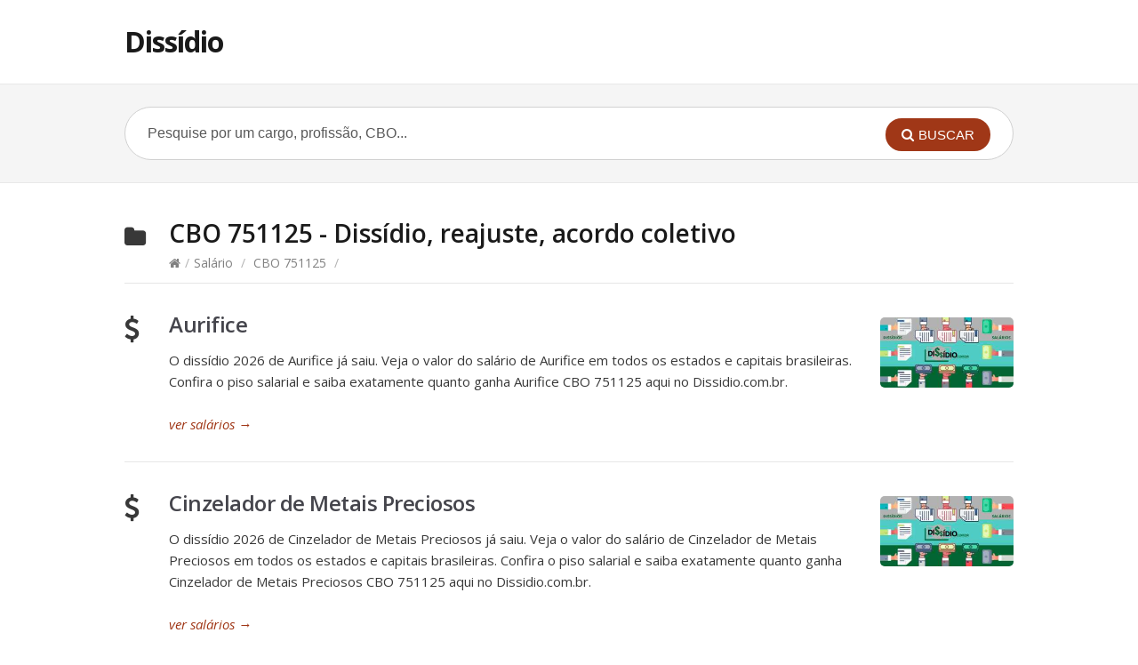

--- FILE ---
content_type: text/html; charset=UTF-8
request_url: https://dissidio.com.br/salario/cbo-751125/
body_size: 16606
content:
<!DOCTYPE html>
<html lang="pt-BR">
<head><meta charset="UTF-8" /><script>if(navigator.userAgent.match(/MSIE|Internet Explorer/i)||navigator.userAgent.match(/Trident\/7\..*?rv:11/i)){var href=document.location.href;if(!href.match(/[?&]nowprocket/)){if(href.indexOf("?")==-1){if(href.indexOf("#")==-1){document.location.href=href+"?nowprocket=1"}else{document.location.href=href.replace("#","?nowprocket=1#")}}else{if(href.indexOf("#")==-1){document.location.href=href+"&nowprocket=1"}else{document.location.href=href.replace("#","&nowprocket=1#")}}}}</script><script>(()=>{class RocketLazyLoadScripts{constructor(){this.v="2.0.4",this.userEvents=["keydown","keyup","mousedown","mouseup","mousemove","mouseover","mouseout","touchmove","touchstart","touchend","touchcancel","wheel","click","dblclick","input"],this.attributeEvents=["onblur","onclick","oncontextmenu","ondblclick","onfocus","onmousedown","onmouseenter","onmouseleave","onmousemove","onmouseout","onmouseover","onmouseup","onmousewheel","onscroll","onsubmit"]}async t(){this.i(),this.o(),/iP(ad|hone)/.test(navigator.userAgent)&&this.h(),this.u(),this.l(this),this.m(),this.k(this),this.p(this),this._(),await Promise.all([this.R(),this.L()]),this.lastBreath=Date.now(),this.S(this),this.P(),this.D(),this.O(),this.M(),await this.C(this.delayedScripts.normal),await this.C(this.delayedScripts.defer),await this.C(this.delayedScripts.async),await this.T(),await this.F(),await this.j(),await this.A(),window.dispatchEvent(new Event("rocket-allScriptsLoaded")),this.everythingLoaded=!0,this.lastTouchEnd&&await new Promise(t=>setTimeout(t,500-Date.now()+this.lastTouchEnd)),this.I(),this.H(),this.U(),this.W()}i(){this.CSPIssue=sessionStorage.getItem("rocketCSPIssue"),document.addEventListener("securitypolicyviolation",t=>{this.CSPIssue||"script-src-elem"!==t.violatedDirective||"data"!==t.blockedURI||(this.CSPIssue=!0,sessionStorage.setItem("rocketCSPIssue",!0))},{isRocket:!0})}o(){window.addEventListener("pageshow",t=>{this.persisted=t.persisted,this.realWindowLoadedFired=!0},{isRocket:!0}),window.addEventListener("pagehide",()=>{this.onFirstUserAction=null},{isRocket:!0})}h(){let t;function e(e){t=e}window.addEventListener("touchstart",e,{isRocket:!0}),window.addEventListener("touchend",function i(o){o.changedTouches[0]&&t.changedTouches[0]&&Math.abs(o.changedTouches[0].pageX-t.changedTouches[0].pageX)<10&&Math.abs(o.changedTouches[0].pageY-t.changedTouches[0].pageY)<10&&o.timeStamp-t.timeStamp<200&&(window.removeEventListener("touchstart",e,{isRocket:!0}),window.removeEventListener("touchend",i,{isRocket:!0}),"INPUT"===o.target.tagName&&"text"===o.target.type||(o.target.dispatchEvent(new TouchEvent("touchend",{target:o.target,bubbles:!0})),o.target.dispatchEvent(new MouseEvent("mouseover",{target:o.target,bubbles:!0})),o.target.dispatchEvent(new PointerEvent("click",{target:o.target,bubbles:!0,cancelable:!0,detail:1,clientX:o.changedTouches[0].clientX,clientY:o.changedTouches[0].clientY})),event.preventDefault()))},{isRocket:!0})}q(t){this.userActionTriggered||("mousemove"!==t.type||this.firstMousemoveIgnored?"keyup"===t.type||"mouseover"===t.type||"mouseout"===t.type||(this.userActionTriggered=!0,this.onFirstUserAction&&this.onFirstUserAction()):this.firstMousemoveIgnored=!0),"click"===t.type&&t.preventDefault(),t.stopPropagation(),t.stopImmediatePropagation(),"touchstart"===this.lastEvent&&"touchend"===t.type&&(this.lastTouchEnd=Date.now()),"click"===t.type&&(this.lastTouchEnd=0),this.lastEvent=t.type,t.composedPath&&t.composedPath()[0].getRootNode()instanceof ShadowRoot&&(t.rocketTarget=t.composedPath()[0]),this.savedUserEvents.push(t)}u(){this.savedUserEvents=[],this.userEventHandler=this.q.bind(this),this.userEvents.forEach(t=>window.addEventListener(t,this.userEventHandler,{passive:!1,isRocket:!0})),document.addEventListener("visibilitychange",this.userEventHandler,{isRocket:!0})}U(){this.userEvents.forEach(t=>window.removeEventListener(t,this.userEventHandler,{passive:!1,isRocket:!0})),document.removeEventListener("visibilitychange",this.userEventHandler,{isRocket:!0}),this.savedUserEvents.forEach(t=>{(t.rocketTarget||t.target).dispatchEvent(new window[t.constructor.name](t.type,t))})}m(){const t="return false",e=Array.from(this.attributeEvents,t=>"data-rocket-"+t),i="["+this.attributeEvents.join("],[")+"]",o="[data-rocket-"+this.attributeEvents.join("],[data-rocket-")+"]",s=(e,i,o)=>{o&&o!==t&&(e.setAttribute("data-rocket-"+i,o),e["rocket"+i]=new Function("event",o),e.setAttribute(i,t))};new MutationObserver(t=>{for(const n of t)"attributes"===n.type&&(n.attributeName.startsWith("data-rocket-")||this.everythingLoaded?n.attributeName.startsWith("data-rocket-")&&this.everythingLoaded&&this.N(n.target,n.attributeName.substring(12)):s(n.target,n.attributeName,n.target.getAttribute(n.attributeName))),"childList"===n.type&&n.addedNodes.forEach(t=>{if(t.nodeType===Node.ELEMENT_NODE)if(this.everythingLoaded)for(const i of[t,...t.querySelectorAll(o)])for(const t of i.getAttributeNames())e.includes(t)&&this.N(i,t.substring(12));else for(const e of[t,...t.querySelectorAll(i)])for(const t of e.getAttributeNames())this.attributeEvents.includes(t)&&s(e,t,e.getAttribute(t))})}).observe(document,{subtree:!0,childList:!0,attributeFilter:[...this.attributeEvents,...e]})}I(){this.attributeEvents.forEach(t=>{document.querySelectorAll("[data-rocket-"+t+"]").forEach(e=>{this.N(e,t)})})}N(t,e){const i=t.getAttribute("data-rocket-"+e);i&&(t.setAttribute(e,i),t.removeAttribute("data-rocket-"+e))}k(t){Object.defineProperty(HTMLElement.prototype,"onclick",{get(){return this.rocketonclick||null},set(e){this.rocketonclick=e,this.setAttribute(t.everythingLoaded?"onclick":"data-rocket-onclick","this.rocketonclick(event)")}})}S(t){function e(e,i){let o=e[i];e[i]=null,Object.defineProperty(e,i,{get:()=>o,set(s){t.everythingLoaded?o=s:e["rocket"+i]=o=s}})}e(document,"onreadystatechange"),e(window,"onload"),e(window,"onpageshow");try{Object.defineProperty(document,"readyState",{get:()=>t.rocketReadyState,set(e){t.rocketReadyState=e},configurable:!0}),document.readyState="loading"}catch(t){console.log("WPRocket DJE readyState conflict, bypassing")}}l(t){this.originalAddEventListener=EventTarget.prototype.addEventListener,this.originalRemoveEventListener=EventTarget.prototype.removeEventListener,this.savedEventListeners=[],EventTarget.prototype.addEventListener=function(e,i,o){o&&o.isRocket||!t.B(e,this)&&!t.userEvents.includes(e)||t.B(e,this)&&!t.userActionTriggered||e.startsWith("rocket-")||t.everythingLoaded?t.originalAddEventListener.call(this,e,i,o):(t.savedEventListeners.push({target:this,remove:!1,type:e,func:i,options:o}),"mouseenter"!==e&&"mouseleave"!==e||t.originalAddEventListener.call(this,e,t.savedUserEvents.push,o))},EventTarget.prototype.removeEventListener=function(e,i,o){o&&o.isRocket||!t.B(e,this)&&!t.userEvents.includes(e)||t.B(e,this)&&!t.userActionTriggered||e.startsWith("rocket-")||t.everythingLoaded?t.originalRemoveEventListener.call(this,e,i,o):t.savedEventListeners.push({target:this,remove:!0,type:e,func:i,options:o})}}J(t,e){this.savedEventListeners=this.savedEventListeners.filter(i=>{let o=i.type,s=i.target||window;return e!==o||t!==s||(this.B(o,s)&&(i.type="rocket-"+o),this.$(i),!1)})}H(){EventTarget.prototype.addEventListener=this.originalAddEventListener,EventTarget.prototype.removeEventListener=this.originalRemoveEventListener,this.savedEventListeners.forEach(t=>this.$(t))}$(t){t.remove?this.originalRemoveEventListener.call(t.target,t.type,t.func,t.options):this.originalAddEventListener.call(t.target,t.type,t.func,t.options)}p(t){let e;function i(e){return t.everythingLoaded?e:e.split(" ").map(t=>"load"===t||t.startsWith("load.")?"rocket-jquery-load":t).join(" ")}function o(o){function s(e){const s=o.fn[e];o.fn[e]=o.fn.init.prototype[e]=function(){return this[0]===window&&t.userActionTriggered&&("string"==typeof arguments[0]||arguments[0]instanceof String?arguments[0]=i(arguments[0]):"object"==typeof arguments[0]&&Object.keys(arguments[0]).forEach(t=>{const e=arguments[0][t];delete arguments[0][t],arguments[0][i(t)]=e})),s.apply(this,arguments),this}}if(o&&o.fn&&!t.allJQueries.includes(o)){const e={DOMContentLoaded:[],"rocket-DOMContentLoaded":[]};for(const t in e)document.addEventListener(t,()=>{e[t].forEach(t=>t())},{isRocket:!0});o.fn.ready=o.fn.init.prototype.ready=function(i){function s(){parseInt(o.fn.jquery)>2?setTimeout(()=>i.bind(document)(o)):i.bind(document)(o)}return"function"==typeof i&&(t.realDomReadyFired?!t.userActionTriggered||t.fauxDomReadyFired?s():e["rocket-DOMContentLoaded"].push(s):e.DOMContentLoaded.push(s)),o([])},s("on"),s("one"),s("off"),t.allJQueries.push(o)}e=o}t.allJQueries=[],o(window.jQuery),Object.defineProperty(window,"jQuery",{get:()=>e,set(t){o(t)}})}P(){const t=new Map;document.write=document.writeln=function(e){const i=document.currentScript,o=document.createRange(),s=i.parentElement;let n=t.get(i);void 0===n&&(n=i.nextSibling,t.set(i,n));const c=document.createDocumentFragment();o.setStart(c,0),c.appendChild(o.createContextualFragment(e)),s.insertBefore(c,n)}}async R(){return new Promise(t=>{this.userActionTriggered?t():this.onFirstUserAction=t})}async L(){return new Promise(t=>{document.addEventListener("DOMContentLoaded",()=>{this.realDomReadyFired=!0,t()},{isRocket:!0})})}async j(){return this.realWindowLoadedFired?Promise.resolve():new Promise(t=>{window.addEventListener("load",t,{isRocket:!0})})}M(){this.pendingScripts=[];this.scriptsMutationObserver=new MutationObserver(t=>{for(const e of t)e.addedNodes.forEach(t=>{"SCRIPT"!==t.tagName||t.noModule||t.isWPRocket||this.pendingScripts.push({script:t,promise:new Promise(e=>{const i=()=>{const i=this.pendingScripts.findIndex(e=>e.script===t);i>=0&&this.pendingScripts.splice(i,1),e()};t.addEventListener("load",i,{isRocket:!0}),t.addEventListener("error",i,{isRocket:!0}),setTimeout(i,1e3)})})})}),this.scriptsMutationObserver.observe(document,{childList:!0,subtree:!0})}async F(){await this.X(),this.pendingScripts.length?(await this.pendingScripts[0].promise,await this.F()):this.scriptsMutationObserver.disconnect()}D(){this.delayedScripts={normal:[],async:[],defer:[]},document.querySelectorAll("script[type$=rocketlazyloadscript]").forEach(t=>{t.hasAttribute("data-rocket-src")?t.hasAttribute("async")&&!1!==t.async?this.delayedScripts.async.push(t):t.hasAttribute("defer")&&!1!==t.defer||"module"===t.getAttribute("data-rocket-type")?this.delayedScripts.defer.push(t):this.delayedScripts.normal.push(t):this.delayedScripts.normal.push(t)})}async _(){await this.L();let t=[];document.querySelectorAll("script[type$=rocketlazyloadscript][data-rocket-src]").forEach(e=>{let i=e.getAttribute("data-rocket-src");if(i&&!i.startsWith("data:")){i.startsWith("//")&&(i=location.protocol+i);try{const o=new URL(i).origin;o!==location.origin&&t.push({src:o,crossOrigin:e.crossOrigin||"module"===e.getAttribute("data-rocket-type")})}catch(t){}}}),t=[...new Map(t.map(t=>[JSON.stringify(t),t])).values()],this.Y(t,"preconnect")}async G(t){if(await this.K(),!0!==t.noModule||!("noModule"in HTMLScriptElement.prototype))return new Promise(e=>{let i;function o(){(i||t).setAttribute("data-rocket-status","executed"),e()}try{if(navigator.userAgent.includes("Firefox/")||""===navigator.vendor||this.CSPIssue)i=document.createElement("script"),[...t.attributes].forEach(t=>{let e=t.nodeName;"type"!==e&&("data-rocket-type"===e&&(e="type"),"data-rocket-src"===e&&(e="src"),i.setAttribute(e,t.nodeValue))}),t.text&&(i.text=t.text),t.nonce&&(i.nonce=t.nonce),i.hasAttribute("src")?(i.addEventListener("load",o,{isRocket:!0}),i.addEventListener("error",()=>{i.setAttribute("data-rocket-status","failed-network"),e()},{isRocket:!0}),setTimeout(()=>{i.isConnected||e()},1)):(i.text=t.text,o()),i.isWPRocket=!0,t.parentNode.replaceChild(i,t);else{const i=t.getAttribute("data-rocket-type"),s=t.getAttribute("data-rocket-src");i?(t.type=i,t.removeAttribute("data-rocket-type")):t.removeAttribute("type"),t.addEventListener("load",o,{isRocket:!0}),t.addEventListener("error",i=>{this.CSPIssue&&i.target.src.startsWith("data:")?(console.log("WPRocket: CSP fallback activated"),t.removeAttribute("src"),this.G(t).then(e)):(t.setAttribute("data-rocket-status","failed-network"),e())},{isRocket:!0}),s?(t.fetchPriority="high",t.removeAttribute("data-rocket-src"),t.src=s):t.src="data:text/javascript;base64,"+window.btoa(unescape(encodeURIComponent(t.text)))}}catch(i){t.setAttribute("data-rocket-status","failed-transform"),e()}});t.setAttribute("data-rocket-status","skipped")}async C(t){const e=t.shift();return e?(e.isConnected&&await this.G(e),this.C(t)):Promise.resolve()}O(){this.Y([...this.delayedScripts.normal,...this.delayedScripts.defer,...this.delayedScripts.async],"preload")}Y(t,e){this.trash=this.trash||[];let i=!0;var o=document.createDocumentFragment();t.forEach(t=>{const s=t.getAttribute&&t.getAttribute("data-rocket-src")||t.src;if(s&&!s.startsWith("data:")){const n=document.createElement("link");n.href=s,n.rel=e,"preconnect"!==e&&(n.as="script",n.fetchPriority=i?"high":"low"),t.getAttribute&&"module"===t.getAttribute("data-rocket-type")&&(n.crossOrigin=!0),t.crossOrigin&&(n.crossOrigin=t.crossOrigin),t.integrity&&(n.integrity=t.integrity),t.nonce&&(n.nonce=t.nonce),o.appendChild(n),this.trash.push(n),i=!1}}),document.head.appendChild(o)}W(){this.trash.forEach(t=>t.remove())}async T(){try{document.readyState="interactive"}catch(t){}this.fauxDomReadyFired=!0;try{await this.K(),this.J(document,"readystatechange"),document.dispatchEvent(new Event("rocket-readystatechange")),await this.K(),document.rocketonreadystatechange&&document.rocketonreadystatechange(),await this.K(),this.J(document,"DOMContentLoaded"),document.dispatchEvent(new Event("rocket-DOMContentLoaded")),await this.K(),this.J(window,"DOMContentLoaded"),window.dispatchEvent(new Event("rocket-DOMContentLoaded"))}catch(t){console.error(t)}}async A(){try{document.readyState="complete"}catch(t){}try{await this.K(),this.J(document,"readystatechange"),document.dispatchEvent(new Event("rocket-readystatechange")),await this.K(),document.rocketonreadystatechange&&document.rocketonreadystatechange(),await this.K(),this.J(window,"load"),window.dispatchEvent(new Event("rocket-load")),await this.K(),window.rocketonload&&window.rocketonload(),await this.K(),this.allJQueries.forEach(t=>t(window).trigger("rocket-jquery-load")),await this.K(),this.J(window,"pageshow");const t=new Event("rocket-pageshow");t.persisted=this.persisted,window.dispatchEvent(t),await this.K(),window.rocketonpageshow&&window.rocketonpageshow({persisted:this.persisted})}catch(t){console.error(t)}}async K(){Date.now()-this.lastBreath>45&&(await this.X(),this.lastBreath=Date.now())}async X(){return document.hidden?new Promise(t=>setTimeout(t)):new Promise(t=>requestAnimationFrame(t))}B(t,e){return e===document&&"readystatechange"===t||(e===document&&"DOMContentLoaded"===t||(e===window&&"DOMContentLoaded"===t||(e===window&&"load"===t||e===window&&"pageshow"===t)))}static run(){(new RocketLazyLoadScripts).t()}}RocketLazyLoadScripts.run()})();</script>
  <meta http-equiv="X-UA-Compatible" content="IE=Edge"/>
  
  <meta name="viewport" content="width=device-width">
  <meta name="format-detection" content="telephone=no">
	<link rel="apple-touch-icon" sizes="180x180" href="https://dissidio.com.br/wp-content/themes/knowhow/images/apple-touch-icon.png">
	<link rel="icon" type="image/png" sizes="32x32" href="https://dissidio.com.br/wp-content/themes/knowhow/images/favicon-32x32.png">
	<link rel="icon" type="image/png" sizes="16x16" href="https://dissidio.com.br/wp-content/themes/knowhow/images/favicon-16x16.png">
	<link rel="manifest" href="https://dissidio.com.br/wp-content/themes/knowhow/images/site.webmanifest">
	<link rel="mask-icon" href="https://dissidio.com.br/wp-content/themes/knowhow/images/safari-pinned-tab.svg" color="#5bbad5">
	<link rel="shortcut icon" href="https://dissidio.com.br/wp-content/themes/knowhow/images/favicon.ico">
	<meta name="msapplication-TileColor" content="#da532c">
	<meta name="msapplication-config" content="https://dissidio.com.br/wp-content/themes/knowhow/images/browserconfig.xml">
	<meta name="theme-color" content="#ffffff">
  <meta name='robots' content='noindex, follow' />

	<!-- This site is optimized with the Yoast SEO plugin v26.6 - https://yoast.com/wordpress/plugins/seo/ -->
	<title>CBO 751125 | Dissidio.com.br - Dissídios, Salários, Convenções e Acordos Coletivos</title>
<link data-rocket-preload as="style" href="https://fonts.googleapis.com/css?family=Open%20Sans%3A400%2C400italic%2C600%2C700&#038;subset=latin%2Clatin-ext&#038;display=swap" rel="preload">
<link href="https://fonts.googleapis.com/css?family=Open%20Sans%3A400%2C400italic%2C600%2C700&#038;subset=latin%2Clatin-ext&#038;display=swap" media="print" onload="this.media=&#039;all&#039;" rel="stylesheet">
<noscript data-wpr-hosted-gf-parameters=""><link rel="stylesheet" href="https://fonts.googleapis.com/css?family=Open%20Sans%3A400%2C400italic%2C600%2C700&#038;subset=latin%2Clatin-ext&#038;display=swap"></noscript>
	<script type="application/ld+json" class="yoast-schema-graph">{"@context":"https://schema.org","@graph":[{"@type":"CollectionPage","@id":"https://dissidio.com.br/salario/cbo-751125/","url":"https://dissidio.com.br/salario/cbo-751125/","name":"CBO 751125 | Dissidio.com.br - Dissídios, Salários, Convenções e Acordos Coletivos","isPartOf":{"@id":"https://dissidio.com.br/#website"},"primaryImageOfPage":{"@id":"https://dissidio.com.br/salario/cbo-751125/#primaryimage"},"image":{"@id":"https://dissidio.com.br/salario/cbo-751125/#primaryimage"},"thumbnailUrl":"https://dissidio.com.br/wp-content/uploads/2018/04/Aurifice-dissidio-salario.jpg","breadcrumb":{"@id":"https://dissidio.com.br/salario/cbo-751125/#breadcrumb"},"inLanguage":"pt-BR"},{"@type":"ImageObject","inLanguage":"pt-BR","@id":"https://dissidio.com.br/salario/cbo-751125/#primaryimage","url":"https://dissidio.com.br/wp-content/uploads/2018/04/Aurifice-dissidio-salario.jpg","contentUrl":"https://dissidio.com.br/wp-content/uploads/2018/04/Aurifice-dissidio-salario.jpg","width":1200,"height":628,"caption":"Dissídio salarrial de Aurifice CBO 751125 salário"},{"@type":"BreadcrumbList","@id":"https://dissidio.com.br/salario/cbo-751125/#breadcrumb","itemListElement":[{"@type":"ListItem","position":1,"name":"Início","item":"https://dissidio.com.br/"},{"@type":"ListItem","position":2,"name":"Salário","item":"https://dissidio.com.br/salario/"},{"@type":"ListItem","position":3,"name":"CBO 751125"}]},{"@type":"WebSite","@id":"https://dissidio.com.br/#website","url":"https://dissidio.com.br/","name":"Dissidio.com.br - Dissídios, Salários, Convenções e Acordos Coletivos","description":"","potentialAction":[{"@type":"SearchAction","target":{"@type":"EntryPoint","urlTemplate":"https://dissidio.com.br/?s={search_term_string}"},"query-input":{"@type":"PropertyValueSpecification","valueRequired":true,"valueName":"search_term_string"}}],"inLanguage":"pt-BR"}]}</script>
	<!-- / Yoast SEO plugin. -->


<link rel='dns-prefetch' href='//fonts.googleapis.com' />
<link href='https://fonts.gstatic.com' crossorigin rel='preconnect' />
<link rel="alternate" type="application/rss+xml" title="Feed para Dissidio.com.br - Dissídios, Salários, Convenções e Acordos Coletivos &raquo;" href="https://dissidio.com.br/feed/" />
<link rel="alternate" type="application/rss+xml" title="Feed de comentários para Dissidio.com.br - Dissídios, Salários, Convenções e Acordos Coletivos &raquo;" href="https://dissidio.com.br/comments/feed/" />
<link rel="alternate" type="application/rss+xml" title="Feed de categoria para Dissidio.com.br - Dissídios, Salários, Convenções e Acordos Coletivos &raquo; CBO 751125" href="https://dissidio.com.br/salario/cbo-751125/feed/" />
<style id='wp-img-auto-sizes-contain-inline-css' type='text/css'>
img:is([sizes=auto i],[sizes^="auto," i]){contain-intrinsic-size:3000px 1500px}
/*# sourceURL=wp-img-auto-sizes-contain-inline-css */
</style>
<style id='wp-emoji-styles-inline-css' type='text/css'>

	img.wp-smiley, img.emoji {
		display: inline !important;
		border: none !important;
		box-shadow: none !important;
		height: 1em !important;
		width: 1em !important;
		margin: 0 0.07em !important;
		vertical-align: -0.1em !important;
		background: none !important;
		padding: 0 !important;
	}
/*# sourceURL=wp-emoji-styles-inline-css */
</style>
<style id='wp-block-library-inline-css' type='text/css'>
:root{--wp-block-synced-color:#7a00df;--wp-block-synced-color--rgb:122,0,223;--wp-bound-block-color:var(--wp-block-synced-color);--wp-editor-canvas-background:#ddd;--wp-admin-theme-color:#007cba;--wp-admin-theme-color--rgb:0,124,186;--wp-admin-theme-color-darker-10:#006ba1;--wp-admin-theme-color-darker-10--rgb:0,107,160.5;--wp-admin-theme-color-darker-20:#005a87;--wp-admin-theme-color-darker-20--rgb:0,90,135;--wp-admin-border-width-focus:2px}@media (min-resolution:192dpi){:root{--wp-admin-border-width-focus:1.5px}}.wp-element-button{cursor:pointer}:root .has-very-light-gray-background-color{background-color:#eee}:root .has-very-dark-gray-background-color{background-color:#313131}:root .has-very-light-gray-color{color:#eee}:root .has-very-dark-gray-color{color:#313131}:root .has-vivid-green-cyan-to-vivid-cyan-blue-gradient-background{background:linear-gradient(135deg,#00d084,#0693e3)}:root .has-purple-crush-gradient-background{background:linear-gradient(135deg,#34e2e4,#4721fb 50%,#ab1dfe)}:root .has-hazy-dawn-gradient-background{background:linear-gradient(135deg,#faaca8,#dad0ec)}:root .has-subdued-olive-gradient-background{background:linear-gradient(135deg,#fafae1,#67a671)}:root .has-atomic-cream-gradient-background{background:linear-gradient(135deg,#fdd79a,#004a59)}:root .has-nightshade-gradient-background{background:linear-gradient(135deg,#330968,#31cdcf)}:root .has-midnight-gradient-background{background:linear-gradient(135deg,#020381,#2874fc)}:root{--wp--preset--font-size--normal:16px;--wp--preset--font-size--huge:42px}.has-regular-font-size{font-size:1em}.has-larger-font-size{font-size:2.625em}.has-normal-font-size{font-size:var(--wp--preset--font-size--normal)}.has-huge-font-size{font-size:var(--wp--preset--font-size--huge)}.has-text-align-center{text-align:center}.has-text-align-left{text-align:left}.has-text-align-right{text-align:right}.has-fit-text{white-space:nowrap!important}#end-resizable-editor-section{display:none}.aligncenter{clear:both}.items-justified-left{justify-content:flex-start}.items-justified-center{justify-content:center}.items-justified-right{justify-content:flex-end}.items-justified-space-between{justify-content:space-between}.screen-reader-text{border:0;clip-path:inset(50%);height:1px;margin:-1px;overflow:hidden;padding:0;position:absolute;width:1px;word-wrap:normal!important}.screen-reader-text:focus{background-color:#ddd;clip-path:none;color:#444;display:block;font-size:1em;height:auto;left:5px;line-height:normal;padding:15px 23px 14px;text-decoration:none;top:5px;width:auto;z-index:100000}html :where(.has-border-color){border-style:solid}html :where([style*=border-top-color]){border-top-style:solid}html :where([style*=border-right-color]){border-right-style:solid}html :where([style*=border-bottom-color]){border-bottom-style:solid}html :where([style*=border-left-color]){border-left-style:solid}html :where([style*=border-width]){border-style:solid}html :where([style*=border-top-width]){border-top-style:solid}html :where([style*=border-right-width]){border-right-style:solid}html :where([style*=border-bottom-width]){border-bottom-style:solid}html :where([style*=border-left-width]){border-left-style:solid}html :where(img[class*=wp-image-]){height:auto;max-width:100%}:where(figure){margin:0 0 1em}html :where(.is-position-sticky){--wp-admin--admin-bar--position-offset:var(--wp-admin--admin-bar--height,0px)}@media screen and (max-width:600px){html :where(.is-position-sticky){--wp-admin--admin-bar--position-offset:0px}}

/*# sourceURL=wp-block-library-inline-css */
</style><style id='global-styles-inline-css' type='text/css'>
:root{--wp--preset--aspect-ratio--square: 1;--wp--preset--aspect-ratio--4-3: 4/3;--wp--preset--aspect-ratio--3-4: 3/4;--wp--preset--aspect-ratio--3-2: 3/2;--wp--preset--aspect-ratio--2-3: 2/3;--wp--preset--aspect-ratio--16-9: 16/9;--wp--preset--aspect-ratio--9-16: 9/16;--wp--preset--color--black: #000000;--wp--preset--color--cyan-bluish-gray: #abb8c3;--wp--preset--color--white: #ffffff;--wp--preset--color--pale-pink: #f78da7;--wp--preset--color--vivid-red: #cf2e2e;--wp--preset--color--luminous-vivid-orange: #ff6900;--wp--preset--color--luminous-vivid-amber: #fcb900;--wp--preset--color--light-green-cyan: #7bdcb5;--wp--preset--color--vivid-green-cyan: #00d084;--wp--preset--color--pale-cyan-blue: #8ed1fc;--wp--preset--color--vivid-cyan-blue: #0693e3;--wp--preset--color--vivid-purple: #9b51e0;--wp--preset--gradient--vivid-cyan-blue-to-vivid-purple: linear-gradient(135deg,rgb(6,147,227) 0%,rgb(155,81,224) 100%);--wp--preset--gradient--light-green-cyan-to-vivid-green-cyan: linear-gradient(135deg,rgb(122,220,180) 0%,rgb(0,208,130) 100%);--wp--preset--gradient--luminous-vivid-amber-to-luminous-vivid-orange: linear-gradient(135deg,rgb(252,185,0) 0%,rgb(255,105,0) 100%);--wp--preset--gradient--luminous-vivid-orange-to-vivid-red: linear-gradient(135deg,rgb(255,105,0) 0%,rgb(207,46,46) 100%);--wp--preset--gradient--very-light-gray-to-cyan-bluish-gray: linear-gradient(135deg,rgb(238,238,238) 0%,rgb(169,184,195) 100%);--wp--preset--gradient--cool-to-warm-spectrum: linear-gradient(135deg,rgb(74,234,220) 0%,rgb(151,120,209) 20%,rgb(207,42,186) 40%,rgb(238,44,130) 60%,rgb(251,105,98) 80%,rgb(254,248,76) 100%);--wp--preset--gradient--blush-light-purple: linear-gradient(135deg,rgb(255,206,236) 0%,rgb(152,150,240) 100%);--wp--preset--gradient--blush-bordeaux: linear-gradient(135deg,rgb(254,205,165) 0%,rgb(254,45,45) 50%,rgb(107,0,62) 100%);--wp--preset--gradient--luminous-dusk: linear-gradient(135deg,rgb(255,203,112) 0%,rgb(199,81,192) 50%,rgb(65,88,208) 100%);--wp--preset--gradient--pale-ocean: linear-gradient(135deg,rgb(255,245,203) 0%,rgb(182,227,212) 50%,rgb(51,167,181) 100%);--wp--preset--gradient--electric-grass: linear-gradient(135deg,rgb(202,248,128) 0%,rgb(113,206,126) 100%);--wp--preset--gradient--midnight: linear-gradient(135deg,rgb(2,3,129) 0%,rgb(40,116,252) 100%);--wp--preset--font-size--small: 13px;--wp--preset--font-size--medium: 20px;--wp--preset--font-size--large: 36px;--wp--preset--font-size--x-large: 42px;--wp--preset--spacing--20: 0.44rem;--wp--preset--spacing--30: 0.67rem;--wp--preset--spacing--40: 1rem;--wp--preset--spacing--50: 1.5rem;--wp--preset--spacing--60: 2.25rem;--wp--preset--spacing--70: 3.38rem;--wp--preset--spacing--80: 5.06rem;--wp--preset--shadow--natural: 6px 6px 9px rgba(0, 0, 0, 0.2);--wp--preset--shadow--deep: 12px 12px 50px rgba(0, 0, 0, 0.4);--wp--preset--shadow--sharp: 6px 6px 0px rgba(0, 0, 0, 0.2);--wp--preset--shadow--outlined: 6px 6px 0px -3px rgb(255, 255, 255), 6px 6px rgb(0, 0, 0);--wp--preset--shadow--crisp: 6px 6px 0px rgb(0, 0, 0);}:where(.is-layout-flex){gap: 0.5em;}:where(.is-layout-grid){gap: 0.5em;}body .is-layout-flex{display: flex;}.is-layout-flex{flex-wrap: wrap;align-items: center;}.is-layout-flex > :is(*, div){margin: 0;}body .is-layout-grid{display: grid;}.is-layout-grid > :is(*, div){margin: 0;}:where(.wp-block-columns.is-layout-flex){gap: 2em;}:where(.wp-block-columns.is-layout-grid){gap: 2em;}:where(.wp-block-post-template.is-layout-flex){gap: 1.25em;}:where(.wp-block-post-template.is-layout-grid){gap: 1.25em;}.has-black-color{color: var(--wp--preset--color--black) !important;}.has-cyan-bluish-gray-color{color: var(--wp--preset--color--cyan-bluish-gray) !important;}.has-white-color{color: var(--wp--preset--color--white) !important;}.has-pale-pink-color{color: var(--wp--preset--color--pale-pink) !important;}.has-vivid-red-color{color: var(--wp--preset--color--vivid-red) !important;}.has-luminous-vivid-orange-color{color: var(--wp--preset--color--luminous-vivid-orange) !important;}.has-luminous-vivid-amber-color{color: var(--wp--preset--color--luminous-vivid-amber) !important;}.has-light-green-cyan-color{color: var(--wp--preset--color--light-green-cyan) !important;}.has-vivid-green-cyan-color{color: var(--wp--preset--color--vivid-green-cyan) !important;}.has-pale-cyan-blue-color{color: var(--wp--preset--color--pale-cyan-blue) !important;}.has-vivid-cyan-blue-color{color: var(--wp--preset--color--vivid-cyan-blue) !important;}.has-vivid-purple-color{color: var(--wp--preset--color--vivid-purple) !important;}.has-black-background-color{background-color: var(--wp--preset--color--black) !important;}.has-cyan-bluish-gray-background-color{background-color: var(--wp--preset--color--cyan-bluish-gray) !important;}.has-white-background-color{background-color: var(--wp--preset--color--white) !important;}.has-pale-pink-background-color{background-color: var(--wp--preset--color--pale-pink) !important;}.has-vivid-red-background-color{background-color: var(--wp--preset--color--vivid-red) !important;}.has-luminous-vivid-orange-background-color{background-color: var(--wp--preset--color--luminous-vivid-orange) !important;}.has-luminous-vivid-amber-background-color{background-color: var(--wp--preset--color--luminous-vivid-amber) !important;}.has-light-green-cyan-background-color{background-color: var(--wp--preset--color--light-green-cyan) !important;}.has-vivid-green-cyan-background-color{background-color: var(--wp--preset--color--vivid-green-cyan) !important;}.has-pale-cyan-blue-background-color{background-color: var(--wp--preset--color--pale-cyan-blue) !important;}.has-vivid-cyan-blue-background-color{background-color: var(--wp--preset--color--vivid-cyan-blue) !important;}.has-vivid-purple-background-color{background-color: var(--wp--preset--color--vivid-purple) !important;}.has-black-border-color{border-color: var(--wp--preset--color--black) !important;}.has-cyan-bluish-gray-border-color{border-color: var(--wp--preset--color--cyan-bluish-gray) !important;}.has-white-border-color{border-color: var(--wp--preset--color--white) !important;}.has-pale-pink-border-color{border-color: var(--wp--preset--color--pale-pink) !important;}.has-vivid-red-border-color{border-color: var(--wp--preset--color--vivid-red) !important;}.has-luminous-vivid-orange-border-color{border-color: var(--wp--preset--color--luminous-vivid-orange) !important;}.has-luminous-vivid-amber-border-color{border-color: var(--wp--preset--color--luminous-vivid-amber) !important;}.has-light-green-cyan-border-color{border-color: var(--wp--preset--color--light-green-cyan) !important;}.has-vivid-green-cyan-border-color{border-color: var(--wp--preset--color--vivid-green-cyan) !important;}.has-pale-cyan-blue-border-color{border-color: var(--wp--preset--color--pale-cyan-blue) !important;}.has-vivid-cyan-blue-border-color{border-color: var(--wp--preset--color--vivid-cyan-blue) !important;}.has-vivid-purple-border-color{border-color: var(--wp--preset--color--vivid-purple) !important;}.has-vivid-cyan-blue-to-vivid-purple-gradient-background{background: var(--wp--preset--gradient--vivid-cyan-blue-to-vivid-purple) !important;}.has-light-green-cyan-to-vivid-green-cyan-gradient-background{background: var(--wp--preset--gradient--light-green-cyan-to-vivid-green-cyan) !important;}.has-luminous-vivid-amber-to-luminous-vivid-orange-gradient-background{background: var(--wp--preset--gradient--luminous-vivid-amber-to-luminous-vivid-orange) !important;}.has-luminous-vivid-orange-to-vivid-red-gradient-background{background: var(--wp--preset--gradient--luminous-vivid-orange-to-vivid-red) !important;}.has-very-light-gray-to-cyan-bluish-gray-gradient-background{background: var(--wp--preset--gradient--very-light-gray-to-cyan-bluish-gray) !important;}.has-cool-to-warm-spectrum-gradient-background{background: var(--wp--preset--gradient--cool-to-warm-spectrum) !important;}.has-blush-light-purple-gradient-background{background: var(--wp--preset--gradient--blush-light-purple) !important;}.has-blush-bordeaux-gradient-background{background: var(--wp--preset--gradient--blush-bordeaux) !important;}.has-luminous-dusk-gradient-background{background: var(--wp--preset--gradient--luminous-dusk) !important;}.has-pale-ocean-gradient-background{background: var(--wp--preset--gradient--pale-ocean) !important;}.has-electric-grass-gradient-background{background: var(--wp--preset--gradient--electric-grass) !important;}.has-midnight-gradient-background{background: var(--wp--preset--gradient--midnight) !important;}.has-small-font-size{font-size: var(--wp--preset--font-size--small) !important;}.has-medium-font-size{font-size: var(--wp--preset--font-size--medium) !important;}.has-large-font-size{font-size: var(--wp--preset--font-size--large) !important;}.has-x-large-font-size{font-size: var(--wp--preset--font-size--x-large) !important;}
/*# sourceURL=global-styles-inline-css */
</style>

<style id='classic-theme-styles-inline-css' type='text/css'>
/*! This file is auto-generated */
.wp-block-button__link{color:#fff;background-color:#32373c;border-radius:9999px;box-shadow:none;text-decoration:none;padding:calc(.667em + 2px) calc(1.333em + 2px);font-size:1.125em}.wp-block-file__button{background:#32373c;color:#fff;text-decoration:none}
/*# sourceURL=/wp-includes/css/classic-themes.min.css */
</style>
<link data-minify="1" rel='stylesheet' id='ht_toc-style-css-css' href='https://dissidio.com.br/wp-content/cache/min/1/wp-content/plugins/heroic-table-of-contents/dist/blocks.style.build.css?ver=1767383137' type='text/css' media='all' />
<link data-minify="1" rel='stylesheet' id='shortcodes-css-css' href='https://dissidio.com.br/wp-content/cache/min/1/wp-content/plugins/knowhow-tools/shortcodes/shortcodes.css?ver=1767383137' type='text/css' media='all' />
<link data-minify="1" rel='stylesheet' id='theme-style-css' href='https://dissidio.com.br/wp-content/cache/min/1/wp-content/themes/knowhow/style.css?ver=1767383137' type='text/css' media='all' />
<style id='theme-style-inline-css' type='text/css'>
 
				/* Links */
				a, 
				a:visited { color:#a03717; }
				a:hover, 
				.widget a:hover,
				#primary-nav ul a:hover,
				#footer-nav a:hover,
				#breadcrumbs a:hover { color:#a03717; }
				
				/* Theme Color */
				#commentform #submit, 
				.st_faq h2.active .action, 
				.widget_categories ul span, 
				.pagination .current, 
				.tags a, 
				.page-links span,
				#comments .comment-meta .author-badge,
				input[type="reset"],
				input[type="submit"],
				input[type="button"] { background: #a03717; }
				#live-search #searchsubmit, input[type="submit"] { background-color: #a03717; }
				.tags a:before { border-color: transparent #a03717 transparent transparent; }

				main {
					  max-width: 1000px;
					  text-align: center;
					  margin: 50px auto;
					  width: 100%; 
					  display: grid;
					  /* Define Auto Row size */ 
					  /*Define our columns */
					  grid-template-columns: repeat(auto-fill, minmax(320px, 1fr)); 
					  grid-gap: 1em;
					}

					box {
					  text-align: center;
					  padding: 10px;
					}
					
					box p {
						text-align: left;
					}
box:hover{
background: #efefef;
}
				
				
/*# sourceURL=theme-style-inline-css */
</style>

<link data-minify="1" rel='stylesheet' id='font-awesome-css' href='https://dissidio.com.br/wp-content/cache/min/1/wp-content/themes/knowhow/css/font-awesome.min.css?ver=1767383137' type='text/css' media='all' />
<script type="rocketlazyloadscript" data-rocket-type="text/javascript" data-rocket-src="https://dissidio.com.br/wp-includes/js/jquery/jquery.min.js?ver=3.7.1" id="jquery-core-js" data-rocket-defer defer></script>
<script type="rocketlazyloadscript" data-rocket-type="text/javascript" data-rocket-src="https://dissidio.com.br/wp-includes/js/jquery/jquery-migrate.min.js?ver=3.4.1" id="jquery-migrate-js" data-rocket-defer defer></script>
<link rel="https://api.w.org/" href="https://dissidio.com.br/wp-json/" /><link rel="alternate" title="JSON" type="application/json" href="https://dissidio.com.br/wp-json/wp/v2/categories/1891" /><link rel="EditURI" type="application/rsd+xml" title="RSD" href="https://dissidio.com.br/xmlrpc.php?rsd" />
<meta name="generator" content="WordPress 6.9" />
<!--[if lt IE 9]><script src="https://dissidio.com.br/wp-content/themes/knowhow/js/html5.js"></script><![endif]--><!--[if (gte IE 6)&(lte IE 8)]><script src="https://dissidio.com.br/wp-content/themes/knowhow/js/selectivizr-min.js"></script><![endif]--><noscript><style id="rocket-lazyload-nojs-css">.rll-youtube-player, [data-lazy-src]{display:none !important;}</style></noscript><meta name="generator" content="WP Rocket 3.20.2" data-wpr-features="wpr_delay_js wpr_defer_js wpr_minify_js wpr_lazyload_images wpr_minify_css wpr_preload_links wpr_desktop" /></head>
<body class="archive category category-cbo-751125 category-1891 wp-embed-responsive wp-theme-knowhow">

  <!-- #site-container -->
  <div data-rocket-location-hash="ab4bd2efe00234980990100ab20b016c" id="site-container" class="clearfix">

          <!-- #primary-nav-mobile -->
            <!-- /#primary-nav-mobile -->
    
    <!-- #header -->
    <header data-rocket-location-hash="181feab0f7d3c7b7fb12935dce2e4c8f" id="site-header" class="clearfix" role="banner">
      <div data-rocket-location-hash="724ee8c37d314de27604c0ade005753b" class="ht-container">

        <!-- #logo -->
        <div id="logo">
                    <a title="Dissidio.com.br &#8211; Dissídios, Salários, Convenções e Acordos Coletivos" href="https://dissidio.com.br">
                          Dissídio
                      </a>
                  </div>
        <!-- /#logo -->

                  <!-- #primary-nav -->
                    <!-- #primary-nav -->
        
      </div>
    </header>
    <!-- /#header -->

    <!-- #live-search -->
    <div data-rocket-location-hash="07574ca0e8c7fba0ba7b8f844a3ad851" id="live-search">
      <div data-rocket-location-hash="a5f97ac30605d8c45c2658481cc23df2" class="ht-container">
        <div id="search-wrap">
          <form role="search" method="get" id="searchform" class="clearfix" action="https://dissidio.com.br/">
            <input type="text" onfocus="if (this.value == 'Pesquise por um cargo, profissão, CBO...') {this.value = '';}" onblur="if (this.value == '')  {this.value = 'Pesquise por um cargo, profissão, CBO...';}" value="Pesquise por um cargo, profissão, CBO..." name="s" id="s" autocapitalize="off" autocorrect="off" autocomplete="off" />
            <i class="live-search-loading fa fa-spinner fa-spin"></i>
            <button type="submit" id="searchsubmit">
              <i class='fa fa-search'></i><span>buscar</span>
            </button>
          </form>
        </div>
      </div>
    </div>
<!-- /#live-search -->


<!-- #primary -->
<div data-rocket-location-hash="cd49eff0739333bd7779d08c20be0f2f" id="primary" class="clearfix sidebar-off"> 
  <!-- .ht-container -->
  <div data-rocket-location-hash="6401735eaea346d595604bf1d01b2cf6" class="ht-container">

    <!-- #content -->
    <section id="content" role="main">


      <!-- #page-header -->
      <header id="page-header">
        <h1 class="page-title">CBO 751125 - Dissídio, reajuste, acordo coletivo</h1>
    <div id="breadcrumbs"><a href="https://dissidio.com.br"><icon class="fa fa-home"></i></a><span class="sep">/</span><a href="https://dissidio.com.br/salario/">Salário</a> <span class="sep">/</span> <a href="https://dissidio.com.br/salario/cbo-751125/">CBO 751125</a> <span class="sep">/</span> </div></header>
<!-- /#page-header --> 

<!-- #sub-cats -->
<!-- #/sub-cats --> 



  
    <article id="post-14463" class="clearfix post-14463 post type-post status-publish format-standard has-post-thumbnail hentry category-cbo-751125 category-salario">

  	<figure class="entry-thumb">   
	<img width="150" height="79" src="data:image/svg+xml,%3Csvg%20xmlns='http://www.w3.org/2000/svg'%20viewBox='0%200%20150%2079'%3E%3C/svg%3E" class="attachment-post size-post wp-post-image" alt="Dissídio salarrial de Aurifice CBO 751125 salário" decoding="async" data-lazy-srcset="https://dissidio.com.br/wp-content/uploads/2018/04/Aurifice-dissidio-salario.jpg 1200w, https://dissidio.com.br/wp-content/uploads/2018/04/Aurifice-dissidio-salario-300x157.jpg 300w, https://dissidio.com.br/wp-content/uploads/2018/04/Aurifice-dissidio-salario-768x402.jpg 768w, https://dissidio.com.br/wp-content/uploads/2018/04/Aurifice-dissidio-salario-1024x536.jpg 1024w, https://dissidio.com.br/wp-content/uploads/2018/04/Aurifice-dissidio-salario-696x364.jpg 696w, https://dissidio.com.br/wp-content/uploads/2018/04/Aurifice-dissidio-salario-1068x559.jpg 1068w, https://dissidio.com.br/wp-content/uploads/2018/04/Aurifice-dissidio-salario-803x420.jpg 803w" data-lazy-sizes="(max-width: 150px) 100vw, 150px" data-lazy-src="https://dissidio.com.br/wp-content/uploads/2018/04/Aurifice-dissidio-salario.jpg" /><noscript><img width="150" height="79" src="https://dissidio.com.br/wp-content/uploads/2018/04/Aurifice-dissidio-salario.jpg" class="attachment-post size-post wp-post-image" alt="Dissídio salarrial de Aurifice CBO 751125 salário" decoding="async" srcset="https://dissidio.com.br/wp-content/uploads/2018/04/Aurifice-dissidio-salario.jpg 1200w, https://dissidio.com.br/wp-content/uploads/2018/04/Aurifice-dissidio-salario-300x157.jpg 300w, https://dissidio.com.br/wp-content/uploads/2018/04/Aurifice-dissidio-salario-768x402.jpg 768w, https://dissidio.com.br/wp-content/uploads/2018/04/Aurifice-dissidio-salario-1024x536.jpg 1024w, https://dissidio.com.br/wp-content/uploads/2018/04/Aurifice-dissidio-salario-696x364.jpg 696w, https://dissidio.com.br/wp-content/uploads/2018/04/Aurifice-dissidio-salario-1068x559.jpg 1068w, https://dissidio.com.br/wp-content/uploads/2018/04/Aurifice-dissidio-salario-803x420.jpg 803w" sizes="(max-width: 150px) 100vw, 150px" /></noscript>	
	</figure>
	
  <h2 class="entry-title">
    <a rel="bookmark" href="https://dissidio.com.br/salario/aurifice/">Aurifice</a>
  </h2>
  
  <div class="entry-content">
    <p>O dissídio 2026 de Aurifice já saiu. Veja o valor do salário de Aurifice em todos os estados e capitais brasileiras. Confira o piso salarial e saiba exatamente quanto ganha Aurifice CBO 751125 aqui no Dissidio.com.br.</p>
  </div>

  <a href="https://dissidio.com.br/salario/aurifice/" class="readmore" title="Aurifice">ver salários<span> &rarr;</span></a>

</article>
  
    <article id="post-14465" class="clearfix post-14465 post type-post status-publish format-standard has-post-thumbnail hentry category-cbo-751125 category-salario">

  	<figure class="entry-thumb">   
	<img width="150" height="79" src="data:image/svg+xml,%3Csvg%20xmlns='http://www.w3.org/2000/svg'%20viewBox='0%200%20150%2079'%3E%3C/svg%3E" class="attachment-post size-post wp-post-image" alt="Dissídio salarrial de Cinzelador de Metais Preciosos CBO 751125 salário" decoding="async" data-lazy-srcset="https://dissidio.com.br/wp-content/uploads/2018/04/Cinzelador-de-Metais-Preciosos-dissidio-salario.jpg 1200w, https://dissidio.com.br/wp-content/uploads/2018/04/Cinzelador-de-Metais-Preciosos-dissidio-salario-300x157.jpg 300w, https://dissidio.com.br/wp-content/uploads/2018/04/Cinzelador-de-Metais-Preciosos-dissidio-salario-768x402.jpg 768w, https://dissidio.com.br/wp-content/uploads/2018/04/Cinzelador-de-Metais-Preciosos-dissidio-salario-1024x536.jpg 1024w, https://dissidio.com.br/wp-content/uploads/2018/04/Cinzelador-de-Metais-Preciosos-dissidio-salario-696x364.jpg 696w, https://dissidio.com.br/wp-content/uploads/2018/04/Cinzelador-de-Metais-Preciosos-dissidio-salario-1068x559.jpg 1068w, https://dissidio.com.br/wp-content/uploads/2018/04/Cinzelador-de-Metais-Preciosos-dissidio-salario-803x420.jpg 803w" data-lazy-sizes="(max-width: 150px) 100vw, 150px" data-lazy-src="https://dissidio.com.br/wp-content/uploads/2018/04/Cinzelador-de-Metais-Preciosos-dissidio-salario.jpg" /><noscript><img width="150" height="79" src="https://dissidio.com.br/wp-content/uploads/2018/04/Cinzelador-de-Metais-Preciosos-dissidio-salario.jpg" class="attachment-post size-post wp-post-image" alt="Dissídio salarrial de Cinzelador de Metais Preciosos CBO 751125 salário" decoding="async" srcset="https://dissidio.com.br/wp-content/uploads/2018/04/Cinzelador-de-Metais-Preciosos-dissidio-salario.jpg 1200w, https://dissidio.com.br/wp-content/uploads/2018/04/Cinzelador-de-Metais-Preciosos-dissidio-salario-300x157.jpg 300w, https://dissidio.com.br/wp-content/uploads/2018/04/Cinzelador-de-Metais-Preciosos-dissidio-salario-768x402.jpg 768w, https://dissidio.com.br/wp-content/uploads/2018/04/Cinzelador-de-Metais-Preciosos-dissidio-salario-1024x536.jpg 1024w, https://dissidio.com.br/wp-content/uploads/2018/04/Cinzelador-de-Metais-Preciosos-dissidio-salario-696x364.jpg 696w, https://dissidio.com.br/wp-content/uploads/2018/04/Cinzelador-de-Metais-Preciosos-dissidio-salario-1068x559.jpg 1068w, https://dissidio.com.br/wp-content/uploads/2018/04/Cinzelador-de-Metais-Preciosos-dissidio-salario-803x420.jpg 803w" sizes="(max-width: 150px) 100vw, 150px" /></noscript>	
	</figure>
	
  <h2 class="entry-title">
    <a rel="bookmark" href="https://dissidio.com.br/salario/cinzelador-de-metais-preciosos/">Cinzelador de Metais Preciosos</a>
  </h2>
  
  <div class="entry-content">
    <p>O dissídio 2026 de Cinzelador de Metais Preciosos já saiu. Veja o valor do salário de Cinzelador de Metais Preciosos em todos os estados e capitais brasileiras. Confira o piso salarial e saiba exatamente quanto ganha Cinzelador de Metais Preciosos CBO 751125 aqui no Dissidio.com.br.</p>
  </div>

  <a href="https://dissidio.com.br/salario/cinzelador-de-metais-preciosos/" class="readmore" title="Cinzelador de Metais Preciosos">ver salários<span> &rarr;</span></a>

</article>
  
    <article id="post-14467" class="clearfix post-14467 post type-post status-publish format-standard has-post-thumbnail hentry category-cbo-751125 category-salario">

  	<figure class="entry-thumb">   
	<img width="150" height="79" src="data:image/svg+xml,%3Csvg%20xmlns='http://www.w3.org/2000/svg'%20viewBox='0%200%20150%2079'%3E%3C/svg%3E" class="attachment-post size-post wp-post-image" alt="Dissídio salarrial de Filigraneiro CBO 751125 salário" decoding="async" data-lazy-srcset="https://dissidio.com.br/wp-content/uploads/2018/04/Filigraneiro-dissidio-salario.jpg 1200w, https://dissidio.com.br/wp-content/uploads/2018/04/Filigraneiro-dissidio-salario-300x157.jpg 300w, https://dissidio.com.br/wp-content/uploads/2018/04/Filigraneiro-dissidio-salario-768x402.jpg 768w, https://dissidio.com.br/wp-content/uploads/2018/04/Filigraneiro-dissidio-salario-1024x536.jpg 1024w, https://dissidio.com.br/wp-content/uploads/2018/04/Filigraneiro-dissidio-salario-696x364.jpg 696w, https://dissidio.com.br/wp-content/uploads/2018/04/Filigraneiro-dissidio-salario-1068x559.jpg 1068w, https://dissidio.com.br/wp-content/uploads/2018/04/Filigraneiro-dissidio-salario-803x420.jpg 803w" data-lazy-sizes="(max-width: 150px) 100vw, 150px" data-lazy-src="https://dissidio.com.br/wp-content/uploads/2018/04/Filigraneiro-dissidio-salario.jpg" /><noscript><img width="150" height="79" src="https://dissidio.com.br/wp-content/uploads/2018/04/Filigraneiro-dissidio-salario.jpg" class="attachment-post size-post wp-post-image" alt="Dissídio salarrial de Filigraneiro CBO 751125 salário" decoding="async" srcset="https://dissidio.com.br/wp-content/uploads/2018/04/Filigraneiro-dissidio-salario.jpg 1200w, https://dissidio.com.br/wp-content/uploads/2018/04/Filigraneiro-dissidio-salario-300x157.jpg 300w, https://dissidio.com.br/wp-content/uploads/2018/04/Filigraneiro-dissidio-salario-768x402.jpg 768w, https://dissidio.com.br/wp-content/uploads/2018/04/Filigraneiro-dissidio-salario-1024x536.jpg 1024w, https://dissidio.com.br/wp-content/uploads/2018/04/Filigraneiro-dissidio-salario-696x364.jpg 696w, https://dissidio.com.br/wp-content/uploads/2018/04/Filigraneiro-dissidio-salario-1068x559.jpg 1068w, https://dissidio.com.br/wp-content/uploads/2018/04/Filigraneiro-dissidio-salario-803x420.jpg 803w" sizes="(max-width: 150px) 100vw, 150px" /></noscript>	
	</figure>
	
  <h2 class="entry-title">
    <a rel="bookmark" href="https://dissidio.com.br/salario/filigraneiro/">Filigraneiro</a>
  </h2>
  
  <div class="entry-content">
    <p>O dissídio 2026 de Filigraneiro já saiu. Veja o valor do salário de Filigraneiro em todos os estados e capitais brasileiras. Confira o piso salarial e saiba exatamente quanto ganha Filigraneiro CBO 751125 aqui no Dissidio.com.br.</p>
  </div>

  <a href="https://dissidio.com.br/salario/filigraneiro/" class="readmore" title="Filigraneiro">ver salários<span> &rarr;</span></a>

</article>
  
    <article id="post-14469" class="clearfix post-14469 post type-post status-publish format-standard has-post-thumbnail hentry category-cbo-751125 category-salario">

  	<figure class="entry-thumb">   
	<img width="150" height="79" src="data:image/svg+xml,%3Csvg%20xmlns='http://www.w3.org/2000/svg'%20viewBox='0%200%20150%2079'%3E%3C/svg%3E" class="attachment-post size-post wp-post-image" alt="Dissídio salarrial de Filigranista CBO 751125 salário" decoding="async" data-lazy-srcset="https://dissidio.com.br/wp-content/uploads/2018/04/Filigranista-dissidio-salario.jpg 1200w, https://dissidio.com.br/wp-content/uploads/2018/04/Filigranista-dissidio-salario-300x157.jpg 300w, https://dissidio.com.br/wp-content/uploads/2018/04/Filigranista-dissidio-salario-768x402.jpg 768w, https://dissidio.com.br/wp-content/uploads/2018/04/Filigranista-dissidio-salario-1024x536.jpg 1024w, https://dissidio.com.br/wp-content/uploads/2018/04/Filigranista-dissidio-salario-696x364.jpg 696w, https://dissidio.com.br/wp-content/uploads/2018/04/Filigranista-dissidio-salario-1068x559.jpg 1068w, https://dissidio.com.br/wp-content/uploads/2018/04/Filigranista-dissidio-salario-803x420.jpg 803w" data-lazy-sizes="(max-width: 150px) 100vw, 150px" data-lazy-src="https://dissidio.com.br/wp-content/uploads/2018/04/Filigranista-dissidio-salario.jpg" /><noscript><img width="150" height="79" src="https://dissidio.com.br/wp-content/uploads/2018/04/Filigranista-dissidio-salario.jpg" class="attachment-post size-post wp-post-image" alt="Dissídio salarrial de Filigranista CBO 751125 salário" decoding="async" srcset="https://dissidio.com.br/wp-content/uploads/2018/04/Filigranista-dissidio-salario.jpg 1200w, https://dissidio.com.br/wp-content/uploads/2018/04/Filigranista-dissidio-salario-300x157.jpg 300w, https://dissidio.com.br/wp-content/uploads/2018/04/Filigranista-dissidio-salario-768x402.jpg 768w, https://dissidio.com.br/wp-content/uploads/2018/04/Filigranista-dissidio-salario-1024x536.jpg 1024w, https://dissidio.com.br/wp-content/uploads/2018/04/Filigranista-dissidio-salario-696x364.jpg 696w, https://dissidio.com.br/wp-content/uploads/2018/04/Filigranista-dissidio-salario-1068x559.jpg 1068w, https://dissidio.com.br/wp-content/uploads/2018/04/Filigranista-dissidio-salario-803x420.jpg 803w" sizes="(max-width: 150px) 100vw, 150px" /></noscript>	
	</figure>
	
  <h2 class="entry-title">
    <a rel="bookmark" href="https://dissidio.com.br/salario/filigranista/">Filigranista</a>
  </h2>
  
  <div class="entry-content">
    <p>O dissídio 2026 de Filigranista já saiu. Veja o valor do salário de Filigranista em todos os estados e capitais brasileiras. Confira o piso salarial e saiba exatamente quanto ganha Filigranista CBO 751125 aqui no Dissidio.com.br.</p>
  </div>

  <a href="https://dissidio.com.br/salario/filigranista/" class="readmore" title="Filigranista">ver salários<span> &rarr;</span></a>

</article>
  
    <article id="post-14471" class="clearfix post-14471 post type-post status-publish format-standard has-post-thumbnail hentry category-cbo-751125 category-salario">

  	<figure class="entry-thumb">   
	<img width="150" height="79" src="data:image/svg+xml,%3Csvg%20xmlns='http://www.w3.org/2000/svg'%20viewBox='0%200%20150%2079'%3E%3C/svg%3E" class="attachment-post size-post wp-post-image" alt="Dissídio salarrial de Ourives CBO 751125 salário" decoding="async" data-lazy-srcset="https://dissidio.com.br/wp-content/uploads/2018/04/Ourives-dissidio-salario.jpg 1200w, https://dissidio.com.br/wp-content/uploads/2018/04/Ourives-dissidio-salario-300x157.jpg 300w, https://dissidio.com.br/wp-content/uploads/2018/04/Ourives-dissidio-salario-768x402.jpg 768w, https://dissidio.com.br/wp-content/uploads/2018/04/Ourives-dissidio-salario-1024x536.jpg 1024w, https://dissidio.com.br/wp-content/uploads/2018/04/Ourives-dissidio-salario-696x364.jpg 696w, https://dissidio.com.br/wp-content/uploads/2018/04/Ourives-dissidio-salario-1068x559.jpg 1068w, https://dissidio.com.br/wp-content/uploads/2018/04/Ourives-dissidio-salario-803x420.jpg 803w" data-lazy-sizes="(max-width: 150px) 100vw, 150px" data-lazy-src="https://dissidio.com.br/wp-content/uploads/2018/04/Ourives-dissidio-salario.jpg" /><noscript><img width="150" height="79" src="https://dissidio.com.br/wp-content/uploads/2018/04/Ourives-dissidio-salario.jpg" class="attachment-post size-post wp-post-image" alt="Dissídio salarrial de Ourives CBO 751125 salário" decoding="async" srcset="https://dissidio.com.br/wp-content/uploads/2018/04/Ourives-dissidio-salario.jpg 1200w, https://dissidio.com.br/wp-content/uploads/2018/04/Ourives-dissidio-salario-300x157.jpg 300w, https://dissidio.com.br/wp-content/uploads/2018/04/Ourives-dissidio-salario-768x402.jpg 768w, https://dissidio.com.br/wp-content/uploads/2018/04/Ourives-dissidio-salario-1024x536.jpg 1024w, https://dissidio.com.br/wp-content/uploads/2018/04/Ourives-dissidio-salario-696x364.jpg 696w, https://dissidio.com.br/wp-content/uploads/2018/04/Ourives-dissidio-salario-1068x559.jpg 1068w, https://dissidio.com.br/wp-content/uploads/2018/04/Ourives-dissidio-salario-803x420.jpg 803w" sizes="(max-width: 150px) 100vw, 150px" /></noscript>	
	</figure>
	
  <h2 class="entry-title">
    <a rel="bookmark" href="https://dissidio.com.br/salario/ourives/">Ourives</a>
  </h2>
  
  <div class="entry-content">
    <p>O dissídio 2026 de Ourives já saiu. Veja o valor do salário de Ourives em todos os estados e capitais brasileiras. Confira o piso salarial e saiba exatamente quanto ganha Ourives CBO 751125 aqui no Dissidio.com.br.</p>
  </div>

  <a href="https://dissidio.com.br/salario/ourives/" class="readmore" title="Ourives">ver salários<span> &rarr;</span></a>

</article>
  
    <article id="post-14473" class="clearfix post-14473 post type-post status-publish format-standard has-post-thumbnail hentry category-cbo-751125 category-salario">

  	<figure class="entry-thumb">   
	<img width="150" height="79" src="data:image/svg+xml,%3Csvg%20xmlns='http://www.w3.org/2000/svg'%20viewBox='0%200%20150%2079'%3E%3C/svg%3E" class="attachment-post size-post wp-post-image" alt="Dissídio salarrial de Ourives de Bijouteria CBO 751125 salário" decoding="async" data-lazy-srcset="https://dissidio.com.br/wp-content/uploads/2018/04/Ourives-de-Bijouteria-dissidio-salario.jpg 1200w, https://dissidio.com.br/wp-content/uploads/2018/04/Ourives-de-Bijouteria-dissidio-salario-300x157.jpg 300w, https://dissidio.com.br/wp-content/uploads/2018/04/Ourives-de-Bijouteria-dissidio-salario-768x402.jpg 768w, https://dissidio.com.br/wp-content/uploads/2018/04/Ourives-de-Bijouteria-dissidio-salario-1024x536.jpg 1024w, https://dissidio.com.br/wp-content/uploads/2018/04/Ourives-de-Bijouteria-dissidio-salario-696x364.jpg 696w, https://dissidio.com.br/wp-content/uploads/2018/04/Ourives-de-Bijouteria-dissidio-salario-1068x559.jpg 1068w, https://dissidio.com.br/wp-content/uploads/2018/04/Ourives-de-Bijouteria-dissidio-salario-803x420.jpg 803w" data-lazy-sizes="(max-width: 150px) 100vw, 150px" data-lazy-src="https://dissidio.com.br/wp-content/uploads/2018/04/Ourives-de-Bijouteria-dissidio-salario.jpg" /><noscript><img width="150" height="79" src="https://dissidio.com.br/wp-content/uploads/2018/04/Ourives-de-Bijouteria-dissidio-salario.jpg" class="attachment-post size-post wp-post-image" alt="Dissídio salarrial de Ourives de Bijouteria CBO 751125 salário" decoding="async" srcset="https://dissidio.com.br/wp-content/uploads/2018/04/Ourives-de-Bijouteria-dissidio-salario.jpg 1200w, https://dissidio.com.br/wp-content/uploads/2018/04/Ourives-de-Bijouteria-dissidio-salario-300x157.jpg 300w, https://dissidio.com.br/wp-content/uploads/2018/04/Ourives-de-Bijouteria-dissidio-salario-768x402.jpg 768w, https://dissidio.com.br/wp-content/uploads/2018/04/Ourives-de-Bijouteria-dissidio-salario-1024x536.jpg 1024w, https://dissidio.com.br/wp-content/uploads/2018/04/Ourives-de-Bijouteria-dissidio-salario-696x364.jpg 696w, https://dissidio.com.br/wp-content/uploads/2018/04/Ourives-de-Bijouteria-dissidio-salario-1068x559.jpg 1068w, https://dissidio.com.br/wp-content/uploads/2018/04/Ourives-de-Bijouteria-dissidio-salario-803x420.jpg 803w" sizes="(max-width: 150px) 100vw, 150px" /></noscript>	
	</figure>
	
  <h2 class="entry-title">
    <a rel="bookmark" href="https://dissidio.com.br/salario/ourives-de-bijouteria/">Ourives de Bijouteria</a>
  </h2>
  
  <div class="entry-content">
    <p>O dissídio 2026 de Ourives de Bijouteria já saiu. Veja o valor do salário de Ourives de Bijouteria em todos os estados e capitais brasileiras. Confira o piso salarial e saiba exatamente quanto ganha Ourives de Bijouteria CBO 751125 aqui no Dissidio.com.br.</p>
  </div>

  <a href="https://dissidio.com.br/salario/ourives-de-bijouteria/" class="readmore" title="Ourives de Bijouteria">ver salários<span> &rarr;</span></a>

</article>
  
    <article id="post-14475" class="clearfix post-14475 post type-post status-publish format-standard has-post-thumbnail hentry category-cbo-751125 category-salario">

  	<figure class="entry-thumb">   
	<img width="150" height="79" src="data:image/svg+xml,%3Csvg%20xmlns='http://www.w3.org/2000/svg'%20viewBox='0%200%20150%2079'%3E%3C/svg%3E" class="attachment-post size-post wp-post-image" alt="Dissídio salarrial de Ourives Montador CBO 751125 salário" decoding="async" data-lazy-srcset="https://dissidio.com.br/wp-content/uploads/2018/04/Ourives-Montador-dissidio-salario.jpg 1200w, https://dissidio.com.br/wp-content/uploads/2018/04/Ourives-Montador-dissidio-salario-300x157.jpg 300w, https://dissidio.com.br/wp-content/uploads/2018/04/Ourives-Montador-dissidio-salario-768x402.jpg 768w, https://dissidio.com.br/wp-content/uploads/2018/04/Ourives-Montador-dissidio-salario-1024x536.jpg 1024w, https://dissidio.com.br/wp-content/uploads/2018/04/Ourives-Montador-dissidio-salario-696x364.jpg 696w, https://dissidio.com.br/wp-content/uploads/2018/04/Ourives-Montador-dissidio-salario-1068x559.jpg 1068w, https://dissidio.com.br/wp-content/uploads/2018/04/Ourives-Montador-dissidio-salario-803x420.jpg 803w" data-lazy-sizes="(max-width: 150px) 100vw, 150px" data-lazy-src="https://dissidio.com.br/wp-content/uploads/2018/04/Ourives-Montador-dissidio-salario.jpg" /><noscript><img width="150" height="79" src="https://dissidio.com.br/wp-content/uploads/2018/04/Ourives-Montador-dissidio-salario.jpg" class="attachment-post size-post wp-post-image" alt="Dissídio salarrial de Ourives Montador CBO 751125 salário" decoding="async" srcset="https://dissidio.com.br/wp-content/uploads/2018/04/Ourives-Montador-dissidio-salario.jpg 1200w, https://dissidio.com.br/wp-content/uploads/2018/04/Ourives-Montador-dissidio-salario-300x157.jpg 300w, https://dissidio.com.br/wp-content/uploads/2018/04/Ourives-Montador-dissidio-salario-768x402.jpg 768w, https://dissidio.com.br/wp-content/uploads/2018/04/Ourives-Montador-dissidio-salario-1024x536.jpg 1024w, https://dissidio.com.br/wp-content/uploads/2018/04/Ourives-Montador-dissidio-salario-696x364.jpg 696w, https://dissidio.com.br/wp-content/uploads/2018/04/Ourives-Montador-dissidio-salario-1068x559.jpg 1068w, https://dissidio.com.br/wp-content/uploads/2018/04/Ourives-Montador-dissidio-salario-803x420.jpg 803w" sizes="(max-width: 150px) 100vw, 150px" /></noscript>	
	</figure>
	
  <h2 class="entry-title">
    <a rel="bookmark" href="https://dissidio.com.br/salario/ourives-montador/">Ourives Montador</a>
  </h2>
  
  <div class="entry-content">
    <p>O dissídio 2026 de Ourives Montador já saiu. Veja o valor do salário de Ourives Montador em todos os estados e capitais brasileiras. Confira o piso salarial e saiba exatamente quanto ganha Ourives Montador CBO 751125 aqui no Dissidio.com.br.</p>
  </div>

  <a href="https://dissidio.com.br/salario/ourives-montador/" class="readmore" title="Ourives Montador">ver salários<span> &rarr;</span></a>

</article>
  
    <article id="post-14477" class="clearfix post-14477 post type-post status-publish format-standard has-post-thumbnail hentry category-cbo-751125 category-salario">

  	<figure class="entry-thumb">   
	<img width="150" height="79" src="data:image/svg+xml,%3Csvg%20xmlns='http://www.w3.org/2000/svg'%20viewBox='0%200%20150%2079'%3E%3C/svg%3E" class="attachment-post size-post wp-post-image" alt="Dissídio salarrial de Prensista de Ourivesaria CBO 751125 salário" decoding="async" data-lazy-srcset="https://dissidio.com.br/wp-content/uploads/2018/04/Prensista-de-Ourivesaria-dissidio-salario.jpg 1200w, https://dissidio.com.br/wp-content/uploads/2018/04/Prensista-de-Ourivesaria-dissidio-salario-300x157.jpg 300w, https://dissidio.com.br/wp-content/uploads/2018/04/Prensista-de-Ourivesaria-dissidio-salario-768x402.jpg 768w, https://dissidio.com.br/wp-content/uploads/2018/04/Prensista-de-Ourivesaria-dissidio-salario-1024x536.jpg 1024w, https://dissidio.com.br/wp-content/uploads/2018/04/Prensista-de-Ourivesaria-dissidio-salario-696x364.jpg 696w, https://dissidio.com.br/wp-content/uploads/2018/04/Prensista-de-Ourivesaria-dissidio-salario-1068x559.jpg 1068w, https://dissidio.com.br/wp-content/uploads/2018/04/Prensista-de-Ourivesaria-dissidio-salario-803x420.jpg 803w" data-lazy-sizes="(max-width: 150px) 100vw, 150px" data-lazy-src="https://dissidio.com.br/wp-content/uploads/2018/04/Prensista-de-Ourivesaria-dissidio-salario.jpg" /><noscript><img width="150" height="79" src="https://dissidio.com.br/wp-content/uploads/2018/04/Prensista-de-Ourivesaria-dissidio-salario.jpg" class="attachment-post size-post wp-post-image" alt="Dissídio salarrial de Prensista de Ourivesaria CBO 751125 salário" decoding="async" srcset="https://dissidio.com.br/wp-content/uploads/2018/04/Prensista-de-Ourivesaria-dissidio-salario.jpg 1200w, https://dissidio.com.br/wp-content/uploads/2018/04/Prensista-de-Ourivesaria-dissidio-salario-300x157.jpg 300w, https://dissidio.com.br/wp-content/uploads/2018/04/Prensista-de-Ourivesaria-dissidio-salario-768x402.jpg 768w, https://dissidio.com.br/wp-content/uploads/2018/04/Prensista-de-Ourivesaria-dissidio-salario-1024x536.jpg 1024w, https://dissidio.com.br/wp-content/uploads/2018/04/Prensista-de-Ourivesaria-dissidio-salario-696x364.jpg 696w, https://dissidio.com.br/wp-content/uploads/2018/04/Prensista-de-Ourivesaria-dissidio-salario-1068x559.jpg 1068w, https://dissidio.com.br/wp-content/uploads/2018/04/Prensista-de-Ourivesaria-dissidio-salario-803x420.jpg 803w" sizes="(max-width: 150px) 100vw, 150px" /></noscript>	
	</figure>
	
  <h2 class="entry-title">
    <a rel="bookmark" href="https://dissidio.com.br/salario/prensista-de-ourivesaria/">Prensista de Ourivesaria</a>
  </h2>
  
  <div class="entry-content">
    <p>O dissídio 2026 de Prensista de Ourivesaria já saiu. Veja o valor do salário de Prensista de Ourivesaria em todos os estados e capitais brasileiras. Confira o piso salarial e saiba exatamente quanto ganha Prensista de Ourivesaria CBO 751125 aqui no Dissidio.com.br.</p>
  </div>

  <a href="https://dissidio.com.br/salario/prensista-de-ourivesaria/" class="readmore" title="Prensista de Ourivesaria">ver salários<span> &rarr;</span></a>

</article>
  
    <article id="post-14479" class="clearfix post-14479 post type-post status-publish format-standard has-post-thumbnail hentry category-cbo-751125 category-salario">

  	<figure class="entry-thumb">   
	<img width="150" height="79" src="data:image/svg+xml,%3Csvg%20xmlns='http://www.w3.org/2000/svg'%20viewBox='0%200%20150%2079'%3E%3C/svg%3E" class="attachment-post size-post wp-post-image" alt="Dissídio salarrial de Soldador de Jóias CBO 751125 salário" decoding="async" data-lazy-srcset="https://dissidio.com.br/wp-content/uploads/2018/04/Soldador-de-Jóias-dissidio-salario.jpg 1200w, https://dissidio.com.br/wp-content/uploads/2018/04/Soldador-de-Jóias-dissidio-salario-300x157.jpg 300w, https://dissidio.com.br/wp-content/uploads/2018/04/Soldador-de-Jóias-dissidio-salario-768x402.jpg 768w, https://dissidio.com.br/wp-content/uploads/2018/04/Soldador-de-Jóias-dissidio-salario-1024x536.jpg 1024w, https://dissidio.com.br/wp-content/uploads/2018/04/Soldador-de-Jóias-dissidio-salario-696x364.jpg 696w, https://dissidio.com.br/wp-content/uploads/2018/04/Soldador-de-Jóias-dissidio-salario-1068x559.jpg 1068w, https://dissidio.com.br/wp-content/uploads/2018/04/Soldador-de-Jóias-dissidio-salario-803x420.jpg 803w" data-lazy-sizes="(max-width: 150px) 100vw, 150px" data-lazy-src="https://dissidio.com.br/wp-content/uploads/2018/04/Soldador-de-Jóias-dissidio-salario.jpg" /><noscript><img width="150" height="79" src="https://dissidio.com.br/wp-content/uploads/2018/04/Soldador-de-Jóias-dissidio-salario.jpg" class="attachment-post size-post wp-post-image" alt="Dissídio salarrial de Soldador de Jóias CBO 751125 salário" decoding="async" srcset="https://dissidio.com.br/wp-content/uploads/2018/04/Soldador-de-Jóias-dissidio-salario.jpg 1200w, https://dissidio.com.br/wp-content/uploads/2018/04/Soldador-de-Jóias-dissidio-salario-300x157.jpg 300w, https://dissidio.com.br/wp-content/uploads/2018/04/Soldador-de-Jóias-dissidio-salario-768x402.jpg 768w, https://dissidio.com.br/wp-content/uploads/2018/04/Soldador-de-Jóias-dissidio-salario-1024x536.jpg 1024w, https://dissidio.com.br/wp-content/uploads/2018/04/Soldador-de-Jóias-dissidio-salario-696x364.jpg 696w, https://dissidio.com.br/wp-content/uploads/2018/04/Soldador-de-Jóias-dissidio-salario-1068x559.jpg 1068w, https://dissidio.com.br/wp-content/uploads/2018/04/Soldador-de-Jóias-dissidio-salario-803x420.jpg 803w" sizes="(max-width: 150px) 100vw, 150px" /></noscript>	
	</figure>
	
  <h2 class="entry-title">
    <a rel="bookmark" href="https://dissidio.com.br/salario/soldador-de-joias/">Soldador de Jóias</a>
  </h2>
  
  <div class="entry-content">
    <p>O dissídio 2026 de Soldador de Jóias já saiu. Veja o valor do salário de Soldador de Jóias em todos os estados e capitais brasileiras. Confira o piso salarial e saiba exatamente quanto ganha Soldador de Jóias CBO 751125 aqui no Dissidio.com.br.</p>
  </div>

  <a href="https://dissidio.com.br/salario/soldador-de-joias/" class="readmore" title="Soldador de Jóias">ver salários<span> &rarr;</span></a>

</article>
  
    <article id="post-14481" class="clearfix post-14481 post type-post status-publish format-standard has-post-thumbnail hentry category-cbo-751125 category-salario">

  	<figure class="entry-thumb">   
	<img width="150" height="79" src="data:image/svg+xml,%3Csvg%20xmlns='http://www.w3.org/2000/svg'%20viewBox='0%200%20150%2079'%3E%3C/svg%3E" class="attachment-post size-post wp-post-image" alt="Dissídio salarrial de Trabalhador de Confecções de Bijouterias e Jóias de Fantasia CBO 751125 salário" decoding="async" data-lazy-srcset="https://dissidio.com.br/wp-content/uploads/2018/04/Trabalhador-de-Confecções-de-Bijouterias-e-Jóias-de-Fantasia-dissidio-salario.jpg 1200w, https://dissidio.com.br/wp-content/uploads/2018/04/Trabalhador-de-Confecções-de-Bijouterias-e-Jóias-de-Fantasia-dissidio-salario-300x157.jpg 300w, https://dissidio.com.br/wp-content/uploads/2018/04/Trabalhador-de-Confecções-de-Bijouterias-e-Jóias-de-Fantasia-dissidio-salario-768x402.jpg 768w, https://dissidio.com.br/wp-content/uploads/2018/04/Trabalhador-de-Confecções-de-Bijouterias-e-Jóias-de-Fantasia-dissidio-salario-1024x536.jpg 1024w, https://dissidio.com.br/wp-content/uploads/2018/04/Trabalhador-de-Confecções-de-Bijouterias-e-Jóias-de-Fantasia-dissidio-salario-696x364.jpg 696w, https://dissidio.com.br/wp-content/uploads/2018/04/Trabalhador-de-Confecções-de-Bijouterias-e-Jóias-de-Fantasia-dissidio-salario-1068x559.jpg 1068w, https://dissidio.com.br/wp-content/uploads/2018/04/Trabalhador-de-Confecções-de-Bijouterias-e-Jóias-de-Fantasia-dissidio-salario-803x420.jpg 803w" data-lazy-sizes="(max-width: 150px) 100vw, 150px" data-lazy-src="https://dissidio.com.br/wp-content/uploads/2018/04/Trabalhador-de-Confecções-de-Bijouterias-e-Jóias-de-Fantasia-dissidio-salario.jpg" /><noscript><img width="150" height="79" src="https://dissidio.com.br/wp-content/uploads/2018/04/Trabalhador-de-Confecções-de-Bijouterias-e-Jóias-de-Fantasia-dissidio-salario.jpg" class="attachment-post size-post wp-post-image" alt="Dissídio salarrial de Trabalhador de Confecções de Bijouterias e Jóias de Fantasia CBO 751125 salário" decoding="async" srcset="https://dissidio.com.br/wp-content/uploads/2018/04/Trabalhador-de-Confecções-de-Bijouterias-e-Jóias-de-Fantasia-dissidio-salario.jpg 1200w, https://dissidio.com.br/wp-content/uploads/2018/04/Trabalhador-de-Confecções-de-Bijouterias-e-Jóias-de-Fantasia-dissidio-salario-300x157.jpg 300w, https://dissidio.com.br/wp-content/uploads/2018/04/Trabalhador-de-Confecções-de-Bijouterias-e-Jóias-de-Fantasia-dissidio-salario-768x402.jpg 768w, https://dissidio.com.br/wp-content/uploads/2018/04/Trabalhador-de-Confecções-de-Bijouterias-e-Jóias-de-Fantasia-dissidio-salario-1024x536.jpg 1024w, https://dissidio.com.br/wp-content/uploads/2018/04/Trabalhador-de-Confecções-de-Bijouterias-e-Jóias-de-Fantasia-dissidio-salario-696x364.jpg 696w, https://dissidio.com.br/wp-content/uploads/2018/04/Trabalhador-de-Confecções-de-Bijouterias-e-Jóias-de-Fantasia-dissidio-salario-1068x559.jpg 1068w, https://dissidio.com.br/wp-content/uploads/2018/04/Trabalhador-de-Confecções-de-Bijouterias-e-Jóias-de-Fantasia-dissidio-salario-803x420.jpg 803w" sizes="(max-width: 150px) 100vw, 150px" /></noscript>	
	</figure>
	
  <h2 class="entry-title">
    <a rel="bookmark" href="https://dissidio.com.br/salario/trabalhador-de-confeccoes-de-bijouterias-e-joias-de-fantasia/">Trabalhador de Confecções de Bijouterias e Jóias de Fantasia</a>
  </h2>
  
  <div class="entry-content">
    <p>O dissídio 2026 de Trabalhador de Confecções de Bijouterias e Jóias de Fantasia já saiu. Veja o valor do salário de Trabalhador de Confecções de Bijouterias e Jóias de Fantasia em todos os estados e capitais brasileiras. Confira o piso salarial e saiba exatamente quanto ganha Trabalhador de Confecções de Bijouterias e Jóias de Fantasia CBO 751125 aqui no Dissidio.com.br.</p>
  </div>

  <a href="https://dissidio.com.br/salario/trabalhador-de-confeccoes-de-bijouterias-e-joias-de-fantasia/" class="readmore" title="Trabalhador de Confecções de Bijouterias e Jóias de Fantasia">ver salários<span> &rarr;</span></a>

</article>
  
    
  
</section>
<!-- /#content -->


</div>
<!-- .ht-container --> 

</div>
<!-- /#primary -->

<!-- #footer-widgets -->
<!-- /#footer-widgets -->

<!-- #site-footer -->
<footer data-rocket-location-hash="05ad5ee9e5d21a45bb9f2cc5aacbed10" id="site-footer" class="clearfix" role="contentinfo">
  <div data-rocket-location-hash="7d07550ddfb88d911879bf10e3858453" class="ht-container">

    
  <small id="copyright">
      &copy; Copyright, <a href='https://dissidio.com.br'>Dissídios Salariais</a>  </small>
  
</div>
<!-- /.ht-container -->
</footer> 
<!-- /#site-footer -->

<!-- /#site-container -->
</div>

<script type="speculationrules">
{"prefetch":[{"source":"document","where":{"and":[{"href_matches":"/*"},{"not":{"href_matches":["/wp-*.php","/wp-admin/*","/wp-content/uploads/*","/wp-content/*","/wp-content/plugins/*","/wp-content/themes/knowhow/*","/*\\?(.+)"]}},{"not":{"selector_matches":"a[rel~=\"nofollow\"]"}},{"not":{"selector_matches":".no-prefetch, .no-prefetch a"}}]},"eagerness":"conservative"}]}
</script>
	<script type="rocketlazyloadscript" data-rocket-type="text/javascript">window.addEventListener('DOMContentLoaded', function() {
	jQuery(document).ready(function() {
	jQuery('#live-search #s').liveSearch({url: 'https://dissidio.com.br/index.php?ajax=1&s='});
	});
	});</script>
<script type="rocketlazyloadscript" data-rocket-type="text/javascript" data-rocket-src="https://dissidio.com.br/wp-content/plugins/heroic-table-of-contents/dist/script.min.js?ver=1767381037" id="ht_toc-script-js-js" data-rocket-defer defer></script>
<script type="rocketlazyloadscript" data-minify="1" data-rocket-type="text/javascript" data-rocket-src="https://dissidio.com.br/wp-content/cache/min/1/wp-content/plugins/knowhow-tools/shortcodes/shortcodes.js?ver=1767383137" id="shortcodes-js-js" data-rocket-defer defer></script>
<script type="rocketlazyloadscript" data-rocket-type="text/javascript" id="rocket-browser-checker-js-after">
/* <![CDATA[ */
"use strict";var _createClass=function(){function defineProperties(target,props){for(var i=0;i<props.length;i++){var descriptor=props[i];descriptor.enumerable=descriptor.enumerable||!1,descriptor.configurable=!0,"value"in descriptor&&(descriptor.writable=!0),Object.defineProperty(target,descriptor.key,descriptor)}}return function(Constructor,protoProps,staticProps){return protoProps&&defineProperties(Constructor.prototype,protoProps),staticProps&&defineProperties(Constructor,staticProps),Constructor}}();function _classCallCheck(instance,Constructor){if(!(instance instanceof Constructor))throw new TypeError("Cannot call a class as a function")}var RocketBrowserCompatibilityChecker=function(){function RocketBrowserCompatibilityChecker(options){_classCallCheck(this,RocketBrowserCompatibilityChecker),this.passiveSupported=!1,this._checkPassiveOption(this),this.options=!!this.passiveSupported&&options}return _createClass(RocketBrowserCompatibilityChecker,[{key:"_checkPassiveOption",value:function(self){try{var options={get passive(){return!(self.passiveSupported=!0)}};window.addEventListener("test",null,options),window.removeEventListener("test",null,options)}catch(err){self.passiveSupported=!1}}},{key:"initRequestIdleCallback",value:function(){!1 in window&&(window.requestIdleCallback=function(cb){var start=Date.now();return setTimeout(function(){cb({didTimeout:!1,timeRemaining:function(){return Math.max(0,50-(Date.now()-start))}})},1)}),!1 in window&&(window.cancelIdleCallback=function(id){return clearTimeout(id)})}},{key:"isDataSaverModeOn",value:function(){return"connection"in navigator&&!0===navigator.connection.saveData}},{key:"supportsLinkPrefetch",value:function(){var elem=document.createElement("link");return elem.relList&&elem.relList.supports&&elem.relList.supports("prefetch")&&window.IntersectionObserver&&"isIntersecting"in IntersectionObserverEntry.prototype}},{key:"isSlowConnection",value:function(){return"connection"in navigator&&"effectiveType"in navigator.connection&&("2g"===navigator.connection.effectiveType||"slow-2g"===navigator.connection.effectiveType)}}]),RocketBrowserCompatibilityChecker}();
//# sourceURL=rocket-browser-checker-js-after
/* ]]> */
</script>
<script type="text/javascript" id="rocket-preload-links-js-extra">
/* <![CDATA[ */
var RocketPreloadLinksConfig = {"excludeUris":"/(?:.+/)?feed(?:/(?:.+/?)?)?$|/(?:.+/)?embed/|/(index.php/)?(.*)wp-json(/.*|$)|/refer/|/go/|/recommend/|/recommends/","usesTrailingSlash":"1","imageExt":"jpg|jpeg|gif|png|tiff|bmp|webp|avif|pdf|doc|docx|xls|xlsx|php","fileExt":"jpg|jpeg|gif|png|tiff|bmp|webp|avif|pdf|doc|docx|xls|xlsx|php|html|htm","siteUrl":"https://dissidio.com.br","onHoverDelay":"100","rateThrottle":"3"};
//# sourceURL=rocket-preload-links-js-extra
/* ]]> */
</script>
<script type="rocketlazyloadscript" data-rocket-type="text/javascript" id="rocket-preload-links-js-after">
/* <![CDATA[ */
(function() {
"use strict";var r="function"==typeof Symbol&&"symbol"==typeof Symbol.iterator?function(e){return typeof e}:function(e){return e&&"function"==typeof Symbol&&e.constructor===Symbol&&e!==Symbol.prototype?"symbol":typeof e},e=function(){function i(e,t){for(var n=0;n<t.length;n++){var i=t[n];i.enumerable=i.enumerable||!1,i.configurable=!0,"value"in i&&(i.writable=!0),Object.defineProperty(e,i.key,i)}}return function(e,t,n){return t&&i(e.prototype,t),n&&i(e,n),e}}();function i(e,t){if(!(e instanceof t))throw new TypeError("Cannot call a class as a function")}var t=function(){function n(e,t){i(this,n),this.browser=e,this.config=t,this.options=this.browser.options,this.prefetched=new Set,this.eventTime=null,this.threshold=1111,this.numOnHover=0}return e(n,[{key:"init",value:function(){!this.browser.supportsLinkPrefetch()||this.browser.isDataSaverModeOn()||this.browser.isSlowConnection()||(this.regex={excludeUris:RegExp(this.config.excludeUris,"i"),images:RegExp(".("+this.config.imageExt+")$","i"),fileExt:RegExp(".("+this.config.fileExt+")$","i")},this._initListeners(this))}},{key:"_initListeners",value:function(e){-1<this.config.onHoverDelay&&document.addEventListener("mouseover",e.listener.bind(e),e.listenerOptions),document.addEventListener("mousedown",e.listener.bind(e),e.listenerOptions),document.addEventListener("touchstart",e.listener.bind(e),e.listenerOptions)}},{key:"listener",value:function(e){var t=e.target.closest("a"),n=this._prepareUrl(t);if(null!==n)switch(e.type){case"mousedown":case"touchstart":this._addPrefetchLink(n);break;case"mouseover":this._earlyPrefetch(t,n,"mouseout")}}},{key:"_earlyPrefetch",value:function(t,e,n){var i=this,r=setTimeout(function(){if(r=null,0===i.numOnHover)setTimeout(function(){return i.numOnHover=0},1e3);else if(i.numOnHover>i.config.rateThrottle)return;i.numOnHover++,i._addPrefetchLink(e)},this.config.onHoverDelay);t.addEventListener(n,function e(){t.removeEventListener(n,e,{passive:!0}),null!==r&&(clearTimeout(r),r=null)},{passive:!0})}},{key:"_addPrefetchLink",value:function(i){return this.prefetched.add(i.href),new Promise(function(e,t){var n=document.createElement("link");n.rel="prefetch",n.href=i.href,n.onload=e,n.onerror=t,document.head.appendChild(n)}).catch(function(){})}},{key:"_prepareUrl",value:function(e){if(null===e||"object"!==(void 0===e?"undefined":r(e))||!1 in e||-1===["http:","https:"].indexOf(e.protocol))return null;var t=e.href.substring(0,this.config.siteUrl.length),n=this._getPathname(e.href,t),i={original:e.href,protocol:e.protocol,origin:t,pathname:n,href:t+n};return this._isLinkOk(i)?i:null}},{key:"_getPathname",value:function(e,t){var n=t?e.substring(this.config.siteUrl.length):e;return n.startsWith("/")||(n="/"+n),this._shouldAddTrailingSlash(n)?n+"/":n}},{key:"_shouldAddTrailingSlash",value:function(e){return this.config.usesTrailingSlash&&!e.endsWith("/")&&!this.regex.fileExt.test(e)}},{key:"_isLinkOk",value:function(e){return null!==e&&"object"===(void 0===e?"undefined":r(e))&&(!this.prefetched.has(e.href)&&e.origin===this.config.siteUrl&&-1===e.href.indexOf("?")&&-1===e.href.indexOf("#")&&!this.regex.excludeUris.test(e.href)&&!this.regex.images.test(e.href))}}],[{key:"run",value:function(){"undefined"!=typeof RocketPreloadLinksConfig&&new n(new RocketBrowserCompatibilityChecker({capture:!0,passive:!0}),RocketPreloadLinksConfig).init()}}]),n}();t.run();
}());

//# sourceURL=rocket-preload-links-js-after
/* ]]> */
</script>
<script type="rocketlazyloadscript" data-minify="1" data-rocket-type="text/javascript" data-rocket-src="https://dissidio.com.br/wp-content/cache/min/1/wp-content/themes/knowhow/js/functions.js?ver=1767383137" id="st_theme_custom-js" data-rocket-defer defer></script>
<script type="rocketlazyloadscript" data-minify="1" data-rocket-type="text/javascript" data-rocket-src="https://dissidio.com.br/wp-content/cache/min/1/wp-content/themes/knowhow/js/jquery.livesearch.js?ver=1767383137" id="st_live_search-js" data-rocket-defer defer></script>
<script>window.lazyLoadOptions=[{elements_selector:"img[data-lazy-src],.rocket-lazyload",data_src:"lazy-src",data_srcset:"lazy-srcset",data_sizes:"lazy-sizes",class_loading:"lazyloading",class_loaded:"lazyloaded",threshold:300,callback_loaded:function(element){if(element.tagName==="IFRAME"&&element.dataset.rocketLazyload=="fitvidscompatible"){if(element.classList.contains("lazyloaded")){if(typeof window.jQuery!="undefined"){if(jQuery.fn.fitVids){jQuery(element).parent().fitVids()}}}}}},{elements_selector:".rocket-lazyload",data_src:"lazy-src",data_srcset:"lazy-srcset",data_sizes:"lazy-sizes",class_loading:"lazyloading",class_loaded:"lazyloaded",threshold:300,}];window.addEventListener('LazyLoad::Initialized',function(e){var lazyLoadInstance=e.detail.instance;if(window.MutationObserver){var observer=new MutationObserver(function(mutations){var image_count=0;var iframe_count=0;var rocketlazy_count=0;mutations.forEach(function(mutation){for(var i=0;i<mutation.addedNodes.length;i++){if(typeof mutation.addedNodes[i].getElementsByTagName!=='function'){continue}
if(typeof mutation.addedNodes[i].getElementsByClassName!=='function'){continue}
images=mutation.addedNodes[i].getElementsByTagName('img');is_image=mutation.addedNodes[i].tagName=="IMG";iframes=mutation.addedNodes[i].getElementsByTagName('iframe');is_iframe=mutation.addedNodes[i].tagName=="IFRAME";rocket_lazy=mutation.addedNodes[i].getElementsByClassName('rocket-lazyload');image_count+=images.length;iframe_count+=iframes.length;rocketlazy_count+=rocket_lazy.length;if(is_image){image_count+=1}
if(is_iframe){iframe_count+=1}}});if(image_count>0||iframe_count>0||rocketlazy_count>0){lazyLoadInstance.update()}});var b=document.getElementsByTagName("body")[0];var config={childList:!0,subtree:!0};observer.observe(b,config)}},!1)</script><script data-no-minify="1" async src="https://dissidio.com.br/wp-content/plugins/wp-rocket/assets/js/lazyload/17.8.3/lazyload.min.js"></script><!-- Global site tag (gtag.js) - Google Analytics -->
<script type="rocketlazyloadscript" async data-rocket-src="https://www.googletagmanager.com/gtag/js?id=UA-3493925-71"></script>
<script type="rocketlazyloadscript">
  window.dataLayer = window.dataLayer || [];
  function gtag(){dataLayer.push(arguments);}
  gtag('js', new Date());

  gtag('config', 'UA-3493925-71');
</script>

<script>var rocket_beacon_data = {"ajax_url":"https:\/\/dissidio.com.br\/wp-admin\/admin-ajax.php","nonce":"778134dda7","url":"https:\/\/dissidio.com.br\/salario\/cbo-751125","is_mobile":false,"width_threshold":1600,"height_threshold":700,"delay":500,"debug":null,"status":{"atf":true,"lrc":true,"preconnect_external_domain":true},"elements":"img, video, picture, p, main, div, li, svg, section, header, span","lrc_threshold":1800,"preconnect_external_domain_elements":["link","script","iframe"],"preconnect_external_domain_exclusions":["static.cloudflareinsights.com","rel=\"profile\"","rel=\"preconnect\"","rel=\"dns-prefetch\"","rel=\"icon\""]}</script><script data-name="wpr-wpr-beacon" src='https://dissidio.com.br/wp-content/plugins/wp-rocket/assets/js/wpr-beacon.min.js' async></script><script defer src="https://static.cloudflareinsights.com/beacon.min.js/vcd15cbe7772f49c399c6a5babf22c1241717689176015" integrity="sha512-ZpsOmlRQV6y907TI0dKBHq9Md29nnaEIPlkf84rnaERnq6zvWvPUqr2ft8M1aS28oN72PdrCzSjY4U6VaAw1EQ==" data-cf-beacon='{"version":"2024.11.0","token":"f4fe3dd9bdb440d3bcb5f2c0c1c004c6","r":1,"server_timing":{"name":{"cfCacheStatus":true,"cfEdge":true,"cfExtPri":true,"cfL4":true,"cfOrigin":true,"cfSpeedBrain":true},"location_startswith":null}}' crossorigin="anonymous"></script>
</body>
</html>
<!--
Performance optimized by Redis Object Cache. Learn more: https://wprediscache.com

Recuperados 1498 objetos (1 MB) do Redis usando PhpRedis (v6.2.0).
-->

<!-- This website is like a Rocket, isn't it? Performance optimized by WP Rocket. Learn more: https://wp-rocket.me - Debug: cached@1767430155 -->

--- FILE ---
content_type: text/css; charset=utf-8
request_url: https://dissidio.com.br/wp-content/cache/min/1/wp-content/themes/knowhow/style.css?ver=1767383137
body_size: 7640
content:
*{-moz-box-sizing:border-box;-webkit-box-sizing:border-box;box-sizing:border-box}article,aside,details,figcaption,figure,footer,header,hgroup,nav,section,summary{display:block}audio,canvas,video{display:inline-block;*display:inline;*zoom:1}audio:not([controls]){display:none;height:0}[hidden]{display:none}html{font-size:100%;-webkit-text-size-adjust:100%;-ms-text-size-adjust:100%}html,button,input,select,textarea{font-family:sans-serif}body{margin:0}a{color:#FF0101}a:focus{outline:thin dotted}a:hover,a:active{outline:0}h1{font-size:2em;margin:.67em 0}h2{font-size:1.5em;margin:.83em 0}h3{font-size:1.17em;margin:1em 0}h4{font-size:1em;margin:1.33em 0}h5{font-size:.83em;margin:1.67em 0}h6{font-size:.75em;margin:2.33em 0}abbr[title]{border-bottom:1px dotted}b,strong{font-weight:700}blockquote{margin:1em 40px}dfn{font-style:italic}mark{background:#ff0;color:#000}p,pre{margin:1em 0}pre,code,kbd,samp{font-family:monospace,serif;_font-family:'courier new',monospace;font-size:1em}pre{white-space:pre;white-space:pre-wrap;word-wrap:break-word}q{quotes:none}q:before,q:after{content:'';content:none}small{font-size:75%}sub,sup{font-size:75%;line-height:0;position:relative;vertical-align:baseline}sup{top:-.5em}sub{bottom:-.25em}dl,menu,ol,ul{margin:1em 0}dd{margin:0 0 0 40px}menu,ol,ul{padding:0 0 0 40px}nav ul,nav ol{list-style:none;list-style-image:none}img{border:0;-ms-interpolation-mode:bicubic}svg:not(:root){overflow:hidden}figure{margin:0}form{margin:0}fieldset{border:1px solid silver;margin:0 2px;padding:.35em .625em .75em}legend{border:0;padding:0;white-space:normal;*margin-left:-7px}button,input,select,textarea{font-size:100%;margin:0;vertical-align:baseline;*vertical-align:middle}button,input{line-height:normal}button,input[type="button"],input[type="reset"],input[type="submit"]{cursor:pointer;-webkit-appearance:button;*overflow:visible}button[disabled],input[disabled]{cursor:default}input[type="checkbox"],input[type="radio"]{box-sizing:border-box;padding:0;*height:13px;*width:13px}input[type="search"]{-webkit-appearance:textfield;-moz-box-sizing:content-box;-webkit-box-sizing:content-box;box-sizing:content-box}input[type="search"]::-webkit-search-decoration,input[type="search"]::-webkit-search-cancel-button{-webkit-appearance:none}button::-moz-focus-inner,input::-moz-focus-inner{border:0;padding:0}textarea{overflow:auto;vertical-align:top}.row,.row-fixed,.row-adaptive,.row-delaybreak{width:100%;max-width:980px;margin:0 auto;zoom:1}.row:before,.row:after,.row-fixed:before,.row-fixed:after,.row-adaptive:before,.row-adaptive:after,.row-delaybreak:before,.row-delaybreak:after{content:"";display:table}.row:after,.row-fixed:after,.row-adaptive:after,.row-delaybreak:after{clear:both}.column{margin-left:4.4%;float:left;min-height:1px;position:relative;margin-bottom:1.5em}.column:nth-child(3n+1){margin-left:0;clear:left}.row .col-half,.row-fixed .col-half,.row-adaptive .col-half{width:47.78%}.row.half-gutter .col-half:nth-child(3n+4),.row-fixed.half-gutter .col-half:nth-child(3n+4),.row-adaptive.half-gutter .col-half:nth-child(3n+4),.row-delaybreak.half-gutter .col-half:nth-child(3n+4){margin-left:0;clear:left}.row .col-third,.row-fixed .col-third,.row-adaptive .col-third{width:30.4%}.row.half-gutter .col-third:nth-child(3n+4),.row-fixed.half-gutter .col-third:nth-child(3n+4),.row-adaptive.half-gutter .col-third:nth-child(3n+4),.row-delaybreak.half-gutter .col-third:nth-child(3n+4){margin-left:0;clear:left}.row .col-fourth,.row-fixed .col-fourth,.row-adaptive .col-fourth{width:21.7%}.row.half-gutter .col-fourth:nth-child(4n+5),.row-fixed.half-gutter .col-fourth:nth-child(4n+5),.row-adaptive.half-gutter .col-fourth:nth-child(4n+5),.row-delaybreak.half-gutter .col-fourth:nth-child(4n+5){margin-left:0;clear:left}.row .col-fifth,.row-fixed .col-fifth,.row-adaptive .col-fifth{width:16.48%}.row .col-sixth,.row-fixed .col-sixth,.row-adaptive .col-sixth{width:12.98%}.row.half-gutter .column,.row-fixed.half-gutter .column,.row-adaptive.half-gutter .column,.row-delaybreak.half-gutter .column{margin-left:2.2%}.row.half-gutter .column:first-child,.row-fixed.half-gutter .column:first-child,.row-adaptive.half-gutter .column:first-child,.row-delaybreak.half-gutter .column:first-child{margin-left:0}.row.half-gutter .col-half,.row-fixed.half-gutter .col-half,.row-adaptive.half-gutter .col-half,.row-delaybreak .col-half{width:48.9%}.row.half-gutter .col-third,.row-fixed.half-gutter .col-third,.row-adaptive.half-gutter .col-third,.row-delaybreak .col-third{width:31.86%}.row.half-gutter .col-fourth,.row-fixed.half-gutter .col-fourth,.row-adaptive.half-gutter .col-fourth,.row-delaybreak .col-fourth{width:23.35%}.row.half-gutter .col-fifth,.row-fixed.half-gutter .col-fifth,.row-adaptive.half-gutter .col-fifth,.row-delaybreak .col-fifth{width:18.24%}.row.half-gutter .col-sixth,.row-fixed.half-gutter .col-sixth,.row-adaptive.half-gutter .col-sixth,.row-delaybreak .col-sixth{width:14.83%}.row.no-gutter .column,.row-fixed.no-gutter .column,.row-adaptive.no-gutter .column{margin-left:0}.row.no-gutter .col-half,.row-fixed.no-gutter .col-half,.row-adaptive.no-gutter .col-half{width:50%}.row.no-gutter .col-third,.row-fixed.no-gutter .col-third,.row-adaptive.no-gutter .col-third{width:33.333%}.row.no-gutter .col-fourth,.row-fixed.no-gutter .col-fourth,.row-adaptive.no-gutter .col-fourth{width:24.99%}.row.no-gutter .col-fifth,.row-fixed.no-gutter .col-fifth,.row-adaptive.no-gutter .col-fifth{width:20%}.row.no-gutter .col-sixth,.row-fixed.no-gutter .col-sixth,.row-adaptive.no-gutter .col-sixth{width:16.66%}@media only screen and (max-width:720px){table{border:0}table thead{display:none}table tr{border-bottom:2px solid #000;display:block;}table td{border-bottom:1px solid #efefef;display:block;font-size:14px;text-align:right}table td a{color:#000}table td:before{content:attr(data-label);float:left;font-weight:700;text-transform:uppercase}table tr:nth-child(even){background:#efefef}table td:last-child{border-bottom:0}.row{width:100%;min-width:0;margin-left:0;margin-right:0}.row .row .column{padding:0}.row .column{width:auto!important;float:none;margin-left:0;margin-right:0}.row .column:last-child{margin-right:0;float:none}.row .column:before,.column:after{content:"";display:table}.row .column:after{clear:both}.row-adaptive .col-fourth{width:47.8%}.row-adaptive .col-fourth:nth-child(3){margin-left:0}.row-adaptive.half-gutter .col-fourth{width:48.9%}.row-adaptive .col-sixth{width:30.4%}.row-adaptive .col-sixth:nth-child(4n+4){margin-left:0}.row.half-gutter .col-sixth,.row-fixed.half-gutter .col-sixth,.row-adaptive.half-gutter .col-sixth{width:31.86%}.row.no-gutter .column,.row-fixed.no-gutter .column,.row-adaptive.no-gutter .column{margin-left:0}.row.half-gutter .column{margin-left:0}.row-adaptive.hff .col-half,.row-adaptive.ffh .col-half{width:auto!important;float:none;margin-left:0;margin-right:0;clear:both}.row-adaptive.hff .col-fourth:nth-child(2){margin-left:0;clear:left}.row-adaptive.hff .col-fourth:nth-child(3){margin-left:4.4%}.row-adaptive.hff .col-fourth:nth-child(3){clear:inherit}}@media only screen and (max-width:480px){.row-delaybreak{width:100%;min-width:0;margin-left:0;margin-right:0}.row-delaybreak .row .column{padding:0}.row-delaybreak .column{width:auto!important;float:none;margin-left:0;margin-right:0}.row-delaybreak .column:last-child{margin-right:0;float:none}.row-delaybreak .column:before,.column:after{content:"";display:table}.row-delaybreak .column:after{clear:both}.row-adaptive .col-sixth,.row-adaptive .col-fourth{width:47.78%}.row-adaptive .col-sixth:nth-child(4n+4){margin-left:4.4%}.row-adaptive .col-sixth:nth-child(2n+3){margin-left:0}.row-adaptive .col-fourth:nth-child(3){margin-left:0;clear:left}.row-adaptive .col-fourth,.row-adaptive.half-gutter .col-fourth{width:100%;margin-left:0}.row-adaptive.hff .col-fourth:nth-child(3){margin-left:0}.row.half-gutter .col-sixth,.row-fixed.half-gutter .col-sixth,.row-adaptive.half-gutter .col-sixth{width:48.9%}.row-adaptive.half-gutter .col-sixth:nth-child(4n+4){margin-left:2.2%}}.clearfix{*zoom:1}.clearfix:before,.clearfix:after{display:table;content:""}.clearfix:after{clear:both}.screen-reader-text{clip:rect(1px,1px,1px,1px);position:absolute!important;height:1px;width:1px;overflow:hidden}.screen-reader-text:focus{background-color:#f1f1f1;border-radius:3px;box-shadow:0 0 2px 2px rgba(0,0,0,.6);clip:auto!important;color:#21759b;display:block;font-size:14px;font-size:.875rem;font-weight:700;height:auto;left:5px;line-height:normal;padding:15px 23px 14px;text-decoration:none;top:5px;width:auto;z-index:100000}.entry-content img,.comment-content img,.widget img{max-width:100%}img[class*="align"],img[class*="wp-image-"],img[class*="attachment-"]{height:auto}img.size-full,img.size-large,img.header-image,img.wp-post-image{width:inherit;max-width:100%;height:auto}embed,iframe,object,video{max-width:100%}.entry-content .twitter-tweet-rendered{max-width:100%!important}.video-container{position:relative;padding-bottom:56.25%;padding-top:30px;height:0;overflow:hidden}.video-container iframe,.video-container object,.video-container embed{position:absolute;top:0;left:0;width:100%;height:100%}.entry-content p,.entry-content ul,.entry-content ol,.entry-content dl,.entry-content blockquote,.entry-content h1,.entry-content h2,.entry-content h3,.entry-content h4,.entry-content h5,.entry-content h6,.entry-content code,.entry-content pre,.entry-content table{margin:0 0 24px}.entry-content embed,.entry-content iframe,.entry-content object,.entry-content video{margin-bottom:24px}.entry-content>a{-ms-word-break:break-all;word-break:break-all;word-break:break-word;-webkit-hyphens:auto;-moz-hyphens:auto;hyphens:auto}.entry-content>a,.entry-content>strong{font-weight:600}.entry-content ul,.entry-content ol{margin-left:48px;padding:0}.entry-content ul ul,.entry-content ol ol{padding-top:12px}.entry-content ul li,.entry-content ol li{padding-left:6px;margin-bottom:12px}.entry-content dt,.comment-content dt{font-weight:600}.entry-content dd,.comment-content dd{margin-bottom:24px}.entry-content blockquote{background:#f7f7f7;border-left:4px solid #e5e5e5;padding:30px 35px 30px 100px;font-style:italic;color:#404040;position:relative}.entry-content blockquote:before{display:block;padding:10px;font-family:FontAwesome;content:"\f10d";position:absolute;left:25px;top:30px;font-style:normal;font-size:26px;color:#ccc;border:2px solid #ccc;border-radius:99%;-moz-border-radius:99%;-webkit-border-radius:99%}.entry-content blockquote p{margin:0 0 20px}.entry-content blockquote p:last-of-type{margin:0}.entry-content blockquote cite{display:block;margin-top:12px}.entry-content blockquote.is-large{padding:30px 35px 30px 100px}.entry-content blockquote.is-large cite{text-align:left}.entry-content h1,.entry-content h2,.entry-content h3,.entry-content h4,.entry-content h5,.entry-content h6{margin-top:36px}.entry-content h1{font-size:28px;line-height:34px}.entry-content h2{font-size:26px;line-height:32px}.entry-content h3{font-size:24px;line-height:30px}.entry-content h4{font-size:18px;line-height:24px}.entry-content h5{font-size:16px;line-height:22px}.entry-content h6{font-size:14px;line-height:20px}.entry-content hr{border-color:rgba(0,0,0,.05);margin-bottom:24px}code,pre{display:block;font-family:Menlo,Monaco,Consolas,"Courier New",monospace;font-size:13px;line-height:22px;word-break:break-all;word-wrap:break-word}pre{background:#F7F7F7;border:1px solid #E5E5E5;padding:20px}table.listas{width:100%;text-align:left;font-family:'Roboto',sans-serif}table.listas td,table.listas th{padding:2px 2px}table.listas tbody td{font-size:14px;font-family:'Roboto',sans-serif}table.listas tbody td a{color:#000}table.listas tr:nth-child(even){background:#efefef}table.listas thead{background:#000;white-space:nowrap}table.listas thead th{font-size:15px;text-align:center;padding:3px 7px;font-weight:700;color:#FFF;border-left:2px solid #D0E4F5}table.listas thead th:first-child{border-left:none}table.listas tfoot td{font-size:14px}table.listas tfoot .links{text-align:right}table.listas tfoot .links a{display:inline-block;background:#1C6EA4;color:#FFF;padding:2px 8px;border-radius:5px}.entry-content>.intro{line-height:28px;font-size:20px}.entry-content .alignleft{float:left;margin-right:1.5em}.entry-content .alignright{float:right;margin-left:1.5em}.entry-content .aligncenter{display:block;margin-left:auto;margin-right:auto}.wp-caption{max-width:100%;padding:4px}.wp-caption .wp-caption-text,.entry-caption{font-size:12px;color:#595959;text-align:center;background:#F5F5F5;display:table;margin:5px auto 0;padding:5px 20px;border-radius:99px;-moz-border-radius:99px;-webkit-border-radius:99px}img.wp-smiley,.rsswidget img{border:0;border-radius:0;box-shadow:none;margin-bottom:0;margin-top:0;padding:0}.entry-content dl.gallery-item{margin:0}img.alignleft{margin-right:24px}img.alignright{margin-left:24px}.entry-content .gallery{overflow:hidden;clear:both;margin:0 -10px 10px}.entry-content .gallery .gallery-caption{font-size:12px;line-height:16px;margin:5px 0 0}.entry-content .gallery .gallery-icon>a{display:block;line-height:0}.entry-content .gallery .gallery-item{float:left;padding:0 10px;margin:0 0 10px}.entry-content .gallery.gallery-columns-1 .gallery-item{width:100%}.entry-content .gallery.gallery-columns-2 .gallery-item{width:50%}.entry-content .gallery.gallery-columns-3 .gallery-item{width:33%}.entry-content .gallery.gallery-columns-4 .gallery-item{width:25%}.entry-content .gallery.gallery-columns-5 .gallery-item{width:20%}.entry-content .gallery.gallery-columns-6 .gallery-item{width:16.5%}.entry-content .gallery.gallery-columns-7 .gallery-item{width:14%}.entry-content .gallery.gallery-columns-8 .gallery-item{width:12.5%}.entry-content .gallery.gallery-columns-9 .gallery-item{width:11%}}*/ textarea,select,input[type="date"],input[type="datetime"],input[type="datetime-local"],input[type="email"],input[type="month"],input[type="number"],input[type="password"],input[type="search"],input[type="tel"],input[type="text"],input[type="time"],input[type="url"],input[type="week"]{background:#fff;border:1px solid #E5E5E5;color:#383838;padding:1em;outline:0;margin:0;text-align:left;vertical-align:top;*padding-top:2px;*padding-bottom:1px;*height:auto;border-radius:3px;-moz-border-radius:3px;-webkit-border-radius:3px}textarea:focus,select:focus,input:focus{background:#fcfcfc}textarea[disabled],select[disabled],input[type="date"][disabled],input[type="datetime"][disabled],input[type="datetime-local"][disabled],input[type="email"][disabled],input[type="month"][disabled],input[type="number"][disabled],input[type="password"][disabled],input[type="search"][disabled],input[type="tel"][disabled],input[type="text"][disabled],input[type="time"][disabled],input[type="url"][disabled],input[type="week"][disabled]{background-color:#eee}input[disabled],select[disabled],select[disabled] option,select[disabled] optgroup,textarea[disabled],a.button_disabled{-webkit-box-shadow:none;-moz-box-shadow:none;box-shadow:none;-moz-user-select:-moz-none;-webkit-user-select:none;-khtml-user-select:none;user-select:none;color:#888;cursor:default}input::-webkit-input-placeholder,textarea::-webkit-input-placeholder{color:#888}input:-moz-placeholder,textarea:-moz-placeholder{color:#888}textarea{min-height:40px;overflow:auto;resize:vertical;width:100%}input[type="reset"],input[type="submit"],input[type="button"]{color:#fff;border:none;-webkit-appearance:none;cursor:pointer;display:inline-block;outline:0;overflow:visible;margin:0;padding:.5em 1em;text-decoration:none;vertical-align:top;width:auto;-webkit-transition-property:background;-webkit-transition-duration:.12s;-webkit-transition-timing-function:ease-out;-moz-transition-property:background;-moz-transition-duration:.12s;-moz-transition-timing-function:ease-out;-o-transition-property:background;-o-transition-duration:.12s;-o-transition-timing-function:ease-out;transition-property:background;transition-duration:.12s;transition-timing-function:ease-out}input[type="reset"]:hover,input[type="submit"]:hover,input[type="button"]:hover{text-decoration:none}input[type="reset"]:active,input[type="submit"]:active,input[type="button"]:active{-webkit-box-shadow:inset rgba(0,0,0,.25) 0 1px 2px 0;-moz-box-shadow:inset rgba(0,0,0,.25) 0 1px 2px 0;box-shadow:inset rgba(0,0,0,.25) 0 1px 2px 0}input[type="reset"]::-moz-focus-inner,input[type="submit"]::-moz-focus-inner,input[type="button"]::-moz-focus-inner{border:0;padding:0}textarea,select[size],select[multiple]{height:auto}input[type="search"]::-webkit-search-decoration{display:none}html{background:#fff}body{font:15px/24px 'Open Sans',Helvetica,Arial,sans-serif;color:#383838}a{text-decoration:none;outline:0;-webkit-transition-property:background color;-webkit-transition-duration:.12s;-webkit-transition-timing-function:ease-out;-moz-transition-property:background color;-moz-transition-duration:.12s;-moz-transition-timing-function:ease-out;-o-transition-property:background color;-o-transition-duration:.12s;-o-transition-timing-function:ease-out;transition-property:background color;transition-duration:.12s;transition-timing-function:ease-out}a:hover{cursor:pointer}a:focus{outline:none}h1,h2,h3,h4,h5,h6{font-weight:600;margin:0 0 10px;color:#1a1a1a}body.site-boxed{background:#ccc}body.site-boxed #site-container{background:#fff}.ht-container{padding:0 20px}body.site-boxed #site-container,.ht-container{margin:0 auto;max-width:1040px}#content{float:left;width:72%}#primary.sidebar-off #content{width:100%;float:none;padding:40px 0 0 0}#primary.sidebar-left #content{float:right;padding:40px 0 0 40px;border-left:1px solid #e6e6e6}#primary.sidebar-right #content{float:left;padding:40px 40px 0 0;border-right:1px solid #e6e6e6}#sidebar{float:left;width:28%;font-size:13px;line-height:22px;padding:40px 0 0;position:relative}#primary.sidebar-left #sidebar{padding-right:30px;border-right:1px solid #e6e6e6;right:-1px}#primary.sidebar-right #sidebar{padding-left:30px;border-left:1px solid #e6e6e6;left:-1px}#site-header{padding:35px 0;position:relative;z-index:8000}#site-header #logo{float:left}#site-header #logo h1{margin:0;font-size:32px}#site-header #logo,#site-header #logo a{font-size:32px;color:#1a1a1a;text-decoration:none;font-weight:700;letter-spacing:-1px}#site-header #logo img{display:block;max-width:100%}#footer{border-top:1px solid #E8E8E8;padding:30px 0;margin:0;font-size:13px}#footer-widgets{background:#F5F5F5;border-top:1px solid #E8E8E8;padding:40px 0;font-size:13px;line-height:22px}#footer-widgets .widget-title{font-size:16px;margin:0 0 30px}#footer-widgets .widget-title span{background:#F5F5F5}#footer-widgets .widget.st_articles_widget li,#footer-widgets .widget.st_popular_articles_widget li{margin:0 0 10px}#site-footer{border-top:1px solid #e6e6e6;padding:25px 0;margin:0;line-height:10px;color:#444;font-size:13px;clear:both}#site-footer #footer-nav{float:left}#footer-nav ul{margin:2px 0 0;padding:0;list-style:none}#footer-nav li{display:inline-block;margin:0 15px 0 0;line-height:25px}#footer-nav li:after{content:"/";color:#ccc;margin:0 0 0 15px}#footer-nav li:last-child:after{content:""}#footer-nav a,#footer-nav a:visited{border-bottom:none;color:#444}#site-footer #copyright{float:right;font-size:13px;margin:10px 0 0}#primary-nav{float:right;position:relative;margin-top:1%}#primary-nav ul{list-style:none;margin:0;padding:0}#primary-nav ul a{position:relative;color:#444;position:relative;line-height:18px;font-size:15px;text-decoration:none}#primary-nav ul li:last-child{background:none;padding:0;margin:0}#primary-nav ul li{float:left;z-index:40;height:30px;margin:0 15px 0 0;padding:0 0 35px;position:relative}#primary-nav>ul>li:after{content:"/";color:#ccc;margin:0 0 0 15px}#primary-nav>ul>li:last-child:after{content:""}#primary-nav ul li:hover{visibility:inherit}#primary-nav ul li:hover ul,#primary-nav ul li.sfHover ul{left:0;top:30px;z-index:99}#primary-nav ul li:hover li ul,#primary-nav ul li.sfHover li ul,#primary-nav ul li li:hover li ul,#primary-nav ul li li.sfHover li ul,#primary-nav ul li li li:hover li ul,#primary-nav ul li li li.sfHover li ul{top:-9999em}#primary-nav ul li li:hover ul,#primary-nav ul li li.sfHover ul,#primary-nav ul li li li:hover ul,#primary-nav ul li li li.sfHover ul,#primary-nav ul li li li li:hover ul,#primary-nav ul li li li li.sfHover ul{left:220px;top:-12px}#primary-nav ul li a:hover,#primary-nav ul li:hover,#primary-nav ul li.sfHover a,#primary-nav ul li.current-cat a,#primary-nav ul li.current_page_item a,#primary-nav ul li.current-menu-item a{text-decoration:none}#primary-nav ul ul{background:#fff;border:1px solid #ccc;box-shadow:1px 1px 2px rgba(0,0,0,.1);margin:10px 0 0;padding:10px 0;position:absolute;top:-9999em;width:220px;-moz-border-radius:5px;-webkit-border-radius:5px;border-radius:5px}#primary-nav ul ul:before{border-color:transparent transparent #ccc;border-style:solid;border-width:12px;content:"";height:0;left:25px;position:absolute;top:-24px;width:0;z-index:999}#primary-nav ul ul:after{border-color:transparent transparent #fff;border-style:solid;border-width:12px;content:"";height:0;left:25px;position:absolute;top:-23px;width:0;z-index:999}#primary-nav ul ul ul:before,#primary-nav ul ul ul:after{display:none}#primary-nav ul ul li{float:none;width:100%;margin:0;padding:0;border:none;height:auto;text-align:left}#primary-nav ul ul li a{display:block;font-size:13px;font-weight:400;color:#444;padding:5px 10px;display:block;margin:0 10px 2px;border-left:0}#primary-nav ul ul li a:hover{text-decoration:none;background:#F5F5F5;-moz-border-radius:99px;-webkit-border-radius:99px;border-radius:99px}#primary-nav ul ul li a:hover{color:#4d4d4d}#primary-nav .sf-sub-indicator:after{display:inline-block;font-family:FontAwesome;font-weight:400;content:"\f107";color:#999;margin:0 -2px 0 5px}#primary-nav ul ul .sf-sub-indicator:after{content:"\f105";float:right}#primary-nav ul ul a.sf-with-ul{margin:0 10px;padding-right:25px}#primary-nav ul li.sfHover ul a{color:#444!important}#primary-nav ul li.sfHover ul a:hover{color:#444!important}#primary-nav ul li.current-cat a,#primary-nav ul li.current_page_item a,#primary-nav ul li.current-menu-item a{font-weight:600}#primary-nav-mobile{display:none;margin:0 0 15px}#primary-nav-mobile .menu-toggle{background:#242526;position:relative;padding:20px 30px;display:block;outline:none}#primary-nav-mobile .menu-toggle i{color:#fff;font-size:22px;float:right}#primary-nav-mobile ul{background:#242526;list-style:none;margin:0;padding:0 20px 10px;display:none}#primary-nav-mobile ul a{display:block;padding:12px 0;outline:none;color:#ccc;font-weight:600}#primary-nav-mobile ul li{border-top:1px solid #313335}#primary-nav-mobile ul li:first-child{border-top:none}#primary-nav-mobile ul .sub-menu{border-top:1px solid #313335}#page-header{border-bottom:1px solid #e6e6e6;margin:0 0 30px;padding:0 0 10px;position:relative}.single #page-header,.single-format-video #page-header,.category #page-header{padding-left:50px}.single #page-header:before,.single-format-video #page-header:before,.category #page-header:before{display:inline-block;font-family:FontAwesome;font-size:32px;font-weight:400;position:absolute;left:0;top:9px}.single-format-video #page-header:before{top:4px}.single #page-header:before{content:"\f155"}.single-format-video #page-header:before{content:"\f008";font-size:22px}.category #page-header:before{content:"\f07b";font-size:26px}.error404 #page-header{margin:60px 0 100px;border:none;text-align:center}#page-header .page-title{font-size:28px;line-height:32px;margin:0 0 6px}#page-header p{color:gray;font-size:16px;margin:0 0 6px}#breadcrumbs{color:gray;font-size:14px}#breadcrumbs li{display:inline}#breadcrumbs span{margin:0 5px;color:#b3b3b3}#breadcrumbs a,#breadcrumbs a:visited{color:gray}.category .sub-categories{list-style:none;padding:0;margin:0 0 30px 50px}.category .sub-categories li{padding:0 0 0 30px;margin:0 0 10px;position:relative;float:left;width:50%}.category .sub-categories h4,.category .sub-categories a{color:#666}.category .sub-categories li:before{display:inline-block;font-family:FontAwesome;font-size:18px;font-weight:400;left:0;position:absolute;top:0;content:"\f07b"}.type-page{margin:0 0 50px}.post{border-bottom:1px solid #E6E6E6;margin:0 0 30px;padding:0 0 30px 50px;position:relative}.post:before{content:"\f155";display:inline-block;font-family:FontAwesome;font-size:30px;font-weight:400;left:0;position:absolute;top:10px}.post.format-video:before{content:"\f008";font-size:22px}.search-results .st_faq{position:relative}.search-results .st_faq:before{content:"\f128";display:inline-block;font-family:FontAwesome;font-size:30px;font-weight:400;left:0;position:absolute;top:10px}.single .post{padding:0;margin:0 0 40px;border:none}.single .post:before{display:none}.sticky{background:#f3e077}.entry-title{margin:0 0 12px}.entry-title,.entry-title a,.entry-title a:visited{font-size:24px;color:#45454C;text-decoration:none;line-height:32px;letter-spacing:-.5px}.entry-thumb{margin:8px 0 0 20px;float:right}.entry-thumb a{display:block;line-height:0}.entry-thumb img{-moz-border-radius:5px;-webkit-border-radius:5px;border-radius:5px}.entry-video{margin:0 0 25px}.entry-meta{list-style:none;color:#6b6773;font-size:12px;margin:-20px 0 30px;padding:0 0 10px;border-bottom:1px solid #E6E6E6}.entry-meta a,.entry-meta a:visited,.entry-meta a:hover{color:#666;text-decoration:none}.entry-meta a:hover{border-bottom:1px dotted #666}.entry-meta strong{color:#4c4c4c}.entry-meta ul{list-style:none;margin:0 0 24px;padding:0}.entry-meta li{display:inline;margin:0 15px 0 0}.entry-meta i{margin:0 3px 0 0}.tags a,.tags a:visited{display:inline-block;padding:5px 10px 6px;position:relative;color:#fff;font-size:11px;line-height:10px;margin:0 0 5px 20px;text-decoration:none}.tags a:hover{background:#4a4a4a;color:#fff;text-decoration:none}.tags a:before{border-image:none;border-style:solid;border-width:10px 8px;content:"";height:1px;left:-17px;position:absolute;top:0;width:1px}.tags a:hover:before{border-color:transparent #4a4a4a transparent transparent}.tags a:after{background:#fff;content:"";height:4px;left:-2px;position:absolute;top:8px;width:4px;z-index:999;border-radius:5px;-moz-border-radius:5px;-webkit-border-radius:5px}.readmore{display:block;font-style:italic;text-decoration:none}.page-navigation{color:#666;text-align:center;margin:-5px 0 30px}.page-navigation a,.page-navigation a:visited{color:#666;font-size:13px;border-radius:3px;-moz-border-radius:3px;-webkit-border-radius:3px}.page-navigation .nav-next{float:right;margin:0 0 0 15px}.page-navigation .nav-previous{float:left;margin:0 15px 0 0}.page-navigation .nav-next a:hover,.page-navigation .nav-previous a:hover{text-decoration:none}.pagination{display:inline-block}.pagination .current,.pagination a{padding:4px 10px;margin:0 5px 0 0;font-size:12px;-moz-border-radius:99%;-webkit-border-radius:99%;border-radius:99%}.pagination .current{color:#fff}.pagination a{background:#F5F5F5;border:1px solid #E6E6E6}.page-links{margin:0 0 15px}.page-links strong{margin:0 15px 0 0}.page-links a,.page-links span{font-size:12px;margin:0 2px 0 0;padding:4px 10px;border-radius:99%;-moz-border-radius:99%;-webkit-border-radius:99%}.page-links a{background:#F5F5F5;border:1px solid #E6E6E6;color:#666}.page-links span{color:#fff}#entry-author,#related-posts,#comments{margin:0 0 50px}#entry-author-title,#related-posts-title,#comments-title{border-bottom:1px solid #E6E6E6;margin:0 0 25px;padding:0 0 10px;font-size:24px;line-height:28px;color:#444;letter-spacing:-.5px}#related-posts ul{font-size:13px;list-style:none;margin:0;padding:0}#related-posts li{float:left;margin:0 0 5px;width:50%}#related-posts li.standard a:before,#related-posts li.video a:before{display:inline-block;font-family:FontAwesome;font-weight:400;font-size:16px;margin:0 10px 0 0}#related-posts li.standard a:before{content:"\f155"}#related-posts li.video a:before{content:"\f008";font-size:12px}#related-posts a{color:#444}#related-posts a:hover{text-decoration:none}#related-posts .entry-title,#related-posts .entry-title a{font-size:14px;font-weight:400;margin:0;letter-spacing:0}#entry-author .gravatar{float:left;margin:0 25px 0 0}#entry-author .avatar{border-radius:4px;-moz-border-radius:4px;-webkit-border-radius:4px}#entry-author h4,#entry-author .entry-author-desc{margin:0 0 0 95px}#entry-author h4 a{color:#3A3A40;display:block;font-size:18px;margin:0 0 10px;line-height:100%}#comments ol{margin:0;padding:0;list-style:none}#comments ol.children{padding:0 0 0 60px;position:relative}#comments ol.children:before{content:"\f062";display:inline-block;font-family:FontAwesome;font-size:20px;color:gray;font-weight:400;position:absolute;left:15px;position:absolute;top:10px}#comments ol.children li:last-child .comment-content{border-bottom:1px solid #DEE0E0}#comments .comment-content{border-bottom:1px solid #DEE0E0;margin:0 0 30px 80px;padding:0 0 20px;word-wrap:break-word}#comments ol li:last-child .comment-content{border:none}#comments .comment-meta{margin:0 0 10px}#comments .comment .avatar{float:left;border-radius:4px;-moz-border-radius:4px;-webkit-border-radius:4px}#comments .comment .comment-meta time,#comments .comment .comment-content{display:block;margin-left:80px}#comments .comment-meta cite{font-style:normal;font-weight:700;font-size:16px;color:#444;margin-left:35px}#comments .comment-meta cite a{color:#444}#comments .comment-meta .author-badge{margin:0 0 0 10px;padding:3px 10px;color:#fff;font-size:11px;font-weight:400}.comments-area .comment-meta time{font-size:13px;color:gray}#comments .comment-action{float:right;font-size:13px}#comments .comment-action a,#comments .comment-action a:hover{color:#666}#comments .comment-edit-link{margin:0 10px 0 0}#comments .comment-edit-link:before{content:"\f044";display:inline-block;font-family:FontAwesome;font-weight:400;margin:0 5px 0 0}#comments .comment-reply-link:before{content:"\f112";display:inline-block;font-family:FontAwesome;font-weight:400;margin:0 5px 0 0}.bypostauthor{background:#65adc9}#respond{margin:0 0 30px}#reply-title{font-size:24px;line-height:28px;border-bottom:1px solid #E6E6E6;margin:0 0 20px;padding:0 0 10px;color:#444;letter-spacing:-.5px}#respond p{margin:0 0 15px;overflow:hidden}#respond #author,#respond #email,#respond #url{float:left;margin:0 10px 0 0}.comment-form-author label,.comment-form-email label,.comment-form-url label{font-size:13px;line-height:46px}#respond .required{font-size:12px;color:#A03717;position:relative;top:-5px}#respond .comment-form-comment label{display:none}#respond .form-allowed-tags{background:#f7f7f7;padding:15px 20px;font-size:13px}#respond .form-allowed-tags code{margin:10px 0 0;font-size:12px;line-height:1.4em}#commentform #submit{color:#fff;font-size:13px;font-weight:600;padding:14px 25px;border:none;text-shadow:none;border-radius:3px;-moz-border-radius:3px;-webkit-border-radius:3px}#commentform #submit:hover{background:#4A4A4A}#respond #commentform #comment{width:100%}.widget{margin-bottom:40px}.widget .widget-title{border-bottom:4px double #E5E5E5;color:#444;font-size:15px;margin:0 0 25px;position:relative}.widget .widget-title span{background:#fff;display:table;margin:-6px 0 -9px;padding:0 10px 0 0}.widget ul{padding:0;margin:0;list-style:none}.widget a,.widget a:visited{color:#45454C;text-decoration:none}.widget li{margin:0 0 10px}.widget li:last-child{border-bottom:none}.widget ul ul{margin:10px 0 0 0}.widget_categories ul span{color:#fff;font-size:11px;display:block;float:left;margin:0 10px 0 0;padding:5px 7px;line-height:100%;-moz-border-radius:10px;-webkit-border-radius:10px;border-radius:10px}.widget_categories ul ul{margin:10px 0 0 0}.widget_categories ul li{clear:both;line-height:18px;margin:0 0 12px}.widget_recent_entries li,.widget_recent_comments li,.widget_meta li,.widget_nav_menu li,.widget_pages li,.widget_archive li,.widget_recent_comments li{padding:0 0 0 16px;position:relative}.widget_recent_entries li:before,.widget_meta li:before,.widget_nav_menu li:before,.widget_pages li:before,.widget_archive li:before,.widget_recent_comments li:before{font-family:FontAwesome;content:"\f105";position:absolute;top:0;left:0}.widget.st_articles_widget li,.widget.st_popular_articles_widget li{margin:0 0 15px;padding:0 0 0 30px;border:none;min-height:22px;position:relative}.widget.st_articles_widget li:last-child,.widget.st_popular_articles_widget li:last-child{margin:0}.st_articles_widget li.format-standard:before,.st_popular_articles_widget li.format-standard:before,.st_articles_widget li.format-video:before,.st_popular_articles_widget li.format-video:before{display:inline;font-family:FontAwesome;font-weight:400;font-size:22px;position:absolute;top:2px;left:0}.st_articles_widget li.format-standard:before,.st_popular_articles_widget li.format-standard:before{content:"\f155"}.st_articles_widget li.format-video:before,.st_popular_articles_widget li.format-video:before{content:"\f008";font-size:16px}.widget_search #s{width:100%;padding:8px}.widget_calendar{float:left}#wp-calendar{width:100%}#wp-calendar caption{color:#525A61;font-size:12px;font-weight:700;margin-bottom:10px;margin-top:10px;text-align:center;text-transform:uppercase}#wp-calendar thead{font-size:10px}#wp-calendar thead th{padding-bottom:10px}#wp-calendar tbody{color:#aaa;background:#fafafa}#wp-calendar tbody td{background:#f5f5f5;border:1px solid #fff;text-align:center;padding:8px}#wp-calendar tbody td:hover{background:#fff}#wp-calendar tbody .pad{background:none}#wp-calendar tfoot #next{font-size:10px;text-transform:uppercase;text-align:right}#wp-calendar tfoot #prev{font-size:10px;text-transform:uppercase;padding-top:10px}#sidebar .widget_search #s{background:#fff}.textwidget select{max-width:100%}.home .page-title{font-size:22px!important}#homepage-categories{margin:0 0 24px}#homepage-categories .row{border-bottom:1px solid #E6E6E6;margin:0 0 24px;padding:0}#homepage-categories .row:last-child{border:none;margin:0;padding:0}#homepage-categories .column{padding-left:50px}#homepage-categories .column:before{content:"\f07b";display:inline-block;font-family:FontAwesome;font-size:26px;font-weight:400;color:#4D4D4D;position:absolute;left:0;top:0}#homepage-categories a,#homepage-categories a:visited{color:#4d4d4d;word-wrap:break-word}#homepage-categories h3{font-size:16px;margin:0 0 15px}#homepage-categories h3 a{color:#4d4d4d}#homepage-categories .cat-count,.category .sub-categories .cat-count{color:#999;font-size:12px;margin:0 0 0 5px}#homepage-categories ul{list-style:none;padding:0;margin:0;line-height:20px}#homepage-categories ul li{padding:0 0 0 30px;margin:0 0 15px;position:relative}#homepage-categories ul li:before{display:inline-block;font-family:FontAwesome;font-weight:400;font-size:22px;position:absolute;top:0;left:0}#homepage-categories ul li.format-standard:before{content:"\f155"}#homepage-categories ul li.format-video:before{content:"\f008";font-size:16px}#homepage-categories .sub-categories{list-style:none;padding:0;margin:0}#homepage-categories .sub-categories li{padding:0 0 0 30px;margin:0 0 15px;position:relative}#homepage-categories .sub-categories li:before{content:"\f07b";display:inline;font-family:FontAwesome;font-weight:400;font-size:18px;color:#4D4D4D;position:absolute;left:0;top:0}#live-search{background:#f5f5f5;padding:25px 0;border-top:1px solid #e8e8e8;border-bottom:1px solid #e8e8e8}#live-search #searchform{width:100%;background:#fff;border:1px solid #d1d1d1;position:relative;-moz-border-radius:99px;-webkit-border-radius:99px;border-radius:99px}#live-search #s{float:left;width:80%;background:none;color:#595959;font-size:16px;padding:20px 25px;border:none;box-shadow:none;position:relative;outline:0}#live-search i.live-search-loading{font-size:24px;position:absolute;right:160px;top:18px;display:none}#live-search #s.live-search-loading+i.live-search-loading{display:inline-block}#live-search #searchsubmit{position:absolute;right:0;top:0;color:#fff;margin:12px 25px 0 0;padding:10px 18px;text-transform:uppercase;border:none;-moz-border-radius:99px;-webkit-border-radius:99px;border-radius:99px}#live-search #searchsubmit:hover{background-color:#4A4A4A}#live-search #searchsubmit i{margin:0 5px 0 0}#search-wrap{position:relative}#search-result{position:absolute;background:#fff;list-style:none;min-width:260px;font-size:13px;top:20px;left:5px;margin:0;padding:10px 5px;border:1px solid #d1d1d1;box-shadow:1px 1px 2px rgba(0,0,0,.1);z-index:9999;-moz-border-radius:5px;-webkit-border-radius:5px;border-radius:5px}#search-result:before{border-color:transparent transparent #ccc;border-style:solid;border-width:12px;content:"";height:0;left:40px;position:absolute;top:-25px;width:0}#search-result:after{border-color:transparent transparent #fff;border-style:solid;border-width:12px;content:"";height:0;left:40px;position:absolute;top:-24px;width:0;z-index:999}#search-result li{margin:0}#search-result li.standard a:before,#search-result li.video a:before,#search-result li.faq a:before{display:inline-block;font-family:FontAwesome;font-weight:400;font-size:16px;margin:0 10px 0 0;position:absolute;left:10px}#search-result li.standard a:before{content:"\f155"}#search-result li.video a:before{content:"\f008";font-size:12px}#search-result li.faq a:before{content:"\f059"}#search-result li:last-child{margin:0}#search-result a{display:block;color:#444;line-height:1.4;padding:5px 10px 5px 32px;position:relative}#search-result a:hover{text-decoration:none;background:#F5F5F5;-moz-border-radius:99px;-webkit-border-radius:99px;border-radius:99px}#search-result img{vertical-align:middle;margin:0 10px 0 0}#search-result .nothing-here{padding:0 5px}#jquery-live-search{overflow:visible!important}.st_faq{border-bottom:1px solid #E6E6E6;margin:0 0 20px;padding:0 0 10px 45px}.st_faq .entry-title{font-size:22px;line-height:28px;padding:0 40px 0 0;position:relative}.st_faq .entry-title:hover{cursor:pointer}#content .st_faq:last-child{border:none}.post-type-archive-st_faq .st_faq .entry-content{display:none}.st_faq .entry-content p{margin:0 0 10px}.st_faq .action{background:#4d4d4d;color:#fff;font-size:12px;line-height:24px;font-weight:700;text-align:center;position:absolute;left:-45px;top:4px;width:25px;height:25px;border-radius:99%;-moz-border-radius:99%;-webkit-border-radius:99%}.st_faq h2 .plus,.st_faq h2 .minus{display:none}.st_faq h2 .plus{display:block}.st_faq h2.active .minus{display:block}.st_faq h2.active .plus{display:none}.td_text_columns_two_cols{-webkit-column-count:2;-moz-column-count:2;column-count:2;-webkit-column-gap:40px;-moz-column-gap:40px;column-gap:40px;-webkit-column-rule-style:solid;-moz-column-rule-style:solid;column-rule-style:solid;-webkit-column-rule-width:1px;-moz-column-rule-width:1px;column-rule-width:1px;-webkit-column-rule-color:#e9e9e9;-moz-column-rule-color:#e9e9e9;column-rule-color:#e9e9e9;margin-bottom:26px;float:none;display:block}.td_text_profissoes{-webkit-column-count:2;-moz-column-count:2;column-count:3;-webkit-column-gap:40px;-moz-column-gap:40px;column-gap:40px;-webkit-column-rule-style:solid;-moz-column-rule-style:solid;column-rule-style:solid;-webkit-column-rule-width:1px;-moz-column-rule-width:1px;column-rule-width:1px;-webkit-column-rule-color:#e9e9e9;-moz-column-rule-color:#e9e9e9;column-rule-color:#e9e9e9;margin:25px 0;border-bottom:3px solid #000;background:#f1f1f1;padding:15px}.author #entry-author{border-bottom:1px solid #E6E6E6;margin:0 0 30px;padding:0 0 30px}@media screen and (max-width:720px){.td_text_columns_two_cols{-webkit-column-count:1;-moz-column-count:1;column-count:1;-webkit-column-gap:40px;-moz-column-gap:40px;column-gap:40px;-webkit-column-rule-style:solid;-moz-column-rule-style:solid;column-rule-style:solid;-webkit-column-rule-width:1px;-moz-column-rule-width:1px;column-rule-width:1px;-webkit-column-rule-color:#e9e9e9;-moz-column-rule-color:#e9e9e9;column-rule-color:#e9e9e9;margin-bottom:26px;float:none;display:block}.td_text_profissoes{-webkit-column-count:1;-moz-column-count:1;column-count:1;-webkit-column-gap:40px;-moz-column-gap:40px;column-gap:40px;-webkit-column-rule-style:solid;-moz-column-rule-style:solid;column-rule-style:solid;-webkit-column-rule-width:1px;-moz-column-rule-width:1px;column-rule-width:1px;-webkit-column-rule-color:#e9e9e9;-moz-column-rule-color:#e9e9e9;column-rule-color:#e9e9e9;margin:25px 0;border-bottom:3px solid #000;background:#f1f1f1;padding:10px}#primary.sidebar-off #content,#primary.sidebar-right #content,#primary.sidebar-left #content,#primary.sidebar-off #sidebar,#primary.sidebar-right #sidebar,#primary.sidebar-left #sidebar{width:100%;float:none;clear:both;padding:40px 0 0;margin:0 0 20px;border:none;left:auto;right:auto}#site-header{text-align:center}#site-header #logo{float:none;margin:0 auto}#site-header #logo h1{margin:0 auto}#site-header #logo img{margin:0 auto}#site-footer #footer-nav,#site-footer #copyright{float:none;text-align:center}#site-footer #footer-nav{display:block;margin:0 0 20px}#footer-widgets .widget{margin-bottom:36px}#primary-nav{display:none}#primary-nav-mobile{display:block}#live-search #searchsubmit span{display:none}#live-search #searchsubmit i{margin:0}}@media screen and (max-width:480px){#live-search #s{width:75%}.category .sub-categories li{margin:0 0 10px;float:none;width:auto}#page-header .page-title{font-size:24px}}